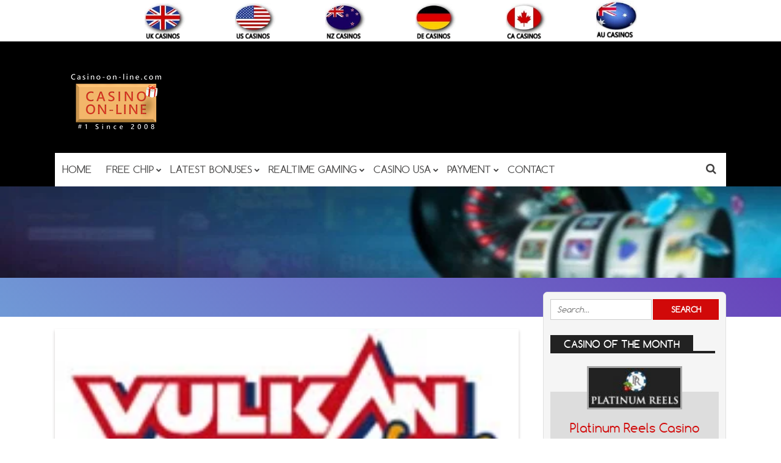

--- FILE ---
content_type: text/html; charset=UTF-8
request_url: https://www.casino-on-line.com/casinotags/netent-online-casino/page/3/
body_size: 27407
content:
<!DOCTYPE html>
<!--[if IE 7]>
<html class="ie ie7" lang="en-US">
<![endif]-->
<!--[if IE 8]>
<html class="ie ie8" lang="en-US">
<![endif]-->
<!--[if !(IE 7) | !(IE 8)  ]><!-->
<html lang="en-US">
<!--<![endif]-->
<head><meta charset="UTF-8"><script>if(navigator.userAgent.match(/MSIE|Internet Explorer/i)||navigator.userAgent.match(/Trident\/7\..*?rv:11/i)){var href=document.location.href;if(!href.match(/[?&]nowprocket/)){if(href.indexOf("?")==-1){if(href.indexOf("#")==-1){document.location.href=href+"?nowprocket=1"}else{document.location.href=href.replace("#","?nowprocket=1#")}}else{if(href.indexOf("#")==-1){document.location.href=href+"&nowprocket=1"}else{document.location.href=href.replace("#","&nowprocket=1#")}}}}</script><script>(()=>{class RocketLazyLoadScripts{constructor(){this.v="2.0.4",this.userEvents=["keydown","keyup","mousedown","mouseup","mousemove","mouseover","mouseout","touchmove","touchstart","touchend","touchcancel","wheel","click","dblclick","input"],this.attributeEvents=["onblur","onclick","oncontextmenu","ondblclick","onfocus","onmousedown","onmouseenter","onmouseleave","onmousemove","onmouseout","onmouseover","onmouseup","onmousewheel","onscroll","onsubmit"]}async t(){this.i(),this.o(),/iP(ad|hone)/.test(navigator.userAgent)&&this.h(),this.u(),this.l(this),this.m(),this.k(this),this.p(this),this._(),await Promise.all([this.R(),this.L()]),this.lastBreath=Date.now(),this.S(this),this.P(),this.D(),this.O(),this.M(),await this.C(this.delayedScripts.normal),await this.C(this.delayedScripts.defer),await this.C(this.delayedScripts.async),await this.T(),await this.F(),await this.j(),await this.A(),window.dispatchEvent(new Event("rocket-allScriptsLoaded")),this.everythingLoaded=!0,this.lastTouchEnd&&await new Promise(t=>setTimeout(t,500-Date.now()+this.lastTouchEnd)),this.I(),this.H(),this.U(),this.W()}i(){this.CSPIssue=sessionStorage.getItem("rocketCSPIssue"),document.addEventListener("securitypolicyviolation",t=>{this.CSPIssue||"script-src-elem"!==t.violatedDirective||"data"!==t.blockedURI||(this.CSPIssue=!0,sessionStorage.setItem("rocketCSPIssue",!0))},{isRocket:!0})}o(){window.addEventListener("pageshow",t=>{this.persisted=t.persisted,this.realWindowLoadedFired=!0},{isRocket:!0}),window.addEventListener("pagehide",()=>{this.onFirstUserAction=null},{isRocket:!0})}h(){let t;function e(e){t=e}window.addEventListener("touchstart",e,{isRocket:!0}),window.addEventListener("touchend",function i(o){o.changedTouches[0]&&t.changedTouches[0]&&Math.abs(o.changedTouches[0].pageX-t.changedTouches[0].pageX)<10&&Math.abs(o.changedTouches[0].pageY-t.changedTouches[0].pageY)<10&&o.timeStamp-t.timeStamp<200&&(window.removeEventListener("touchstart",e,{isRocket:!0}),window.removeEventListener("touchend",i,{isRocket:!0}),"INPUT"===o.target.tagName&&"text"===o.target.type||(o.target.dispatchEvent(new TouchEvent("touchend",{target:o.target,bubbles:!0})),o.target.dispatchEvent(new MouseEvent("mouseover",{target:o.target,bubbles:!0})),o.target.dispatchEvent(new PointerEvent("click",{target:o.target,bubbles:!0,cancelable:!0,detail:1,clientX:o.changedTouches[0].clientX,clientY:o.changedTouches[0].clientY})),event.preventDefault()))},{isRocket:!0})}q(t){this.userActionTriggered||("mousemove"!==t.type||this.firstMousemoveIgnored?"keyup"===t.type||"mouseover"===t.type||"mouseout"===t.type||(this.userActionTriggered=!0,this.onFirstUserAction&&this.onFirstUserAction()):this.firstMousemoveIgnored=!0),"click"===t.type&&t.preventDefault(),t.stopPropagation(),t.stopImmediatePropagation(),"touchstart"===this.lastEvent&&"touchend"===t.type&&(this.lastTouchEnd=Date.now()),"click"===t.type&&(this.lastTouchEnd=0),this.lastEvent=t.type,t.composedPath&&t.composedPath()[0].getRootNode()instanceof ShadowRoot&&(t.rocketTarget=t.composedPath()[0]),this.savedUserEvents.push(t)}u(){this.savedUserEvents=[],this.userEventHandler=this.q.bind(this),this.userEvents.forEach(t=>window.addEventListener(t,this.userEventHandler,{passive:!1,isRocket:!0})),document.addEventListener("visibilitychange",this.userEventHandler,{isRocket:!0})}U(){this.userEvents.forEach(t=>window.removeEventListener(t,this.userEventHandler,{passive:!1,isRocket:!0})),document.removeEventListener("visibilitychange",this.userEventHandler,{isRocket:!0}),this.savedUserEvents.forEach(t=>{(t.rocketTarget||t.target).dispatchEvent(new window[t.constructor.name](t.type,t))})}m(){const t="return false",e=Array.from(this.attributeEvents,t=>"data-rocket-"+t),i="["+this.attributeEvents.join("],[")+"]",o="[data-rocket-"+this.attributeEvents.join("],[data-rocket-")+"]",s=(e,i,o)=>{o&&o!==t&&(e.setAttribute("data-rocket-"+i,o),e["rocket"+i]=new Function("event",o),e.setAttribute(i,t))};new MutationObserver(t=>{for(const n of t)"attributes"===n.type&&(n.attributeName.startsWith("data-rocket-")||this.everythingLoaded?n.attributeName.startsWith("data-rocket-")&&this.everythingLoaded&&this.N(n.target,n.attributeName.substring(12)):s(n.target,n.attributeName,n.target.getAttribute(n.attributeName))),"childList"===n.type&&n.addedNodes.forEach(t=>{if(t.nodeType===Node.ELEMENT_NODE)if(this.everythingLoaded)for(const i of[t,...t.querySelectorAll(o)])for(const t of i.getAttributeNames())e.includes(t)&&this.N(i,t.substring(12));else for(const e of[t,...t.querySelectorAll(i)])for(const t of e.getAttributeNames())this.attributeEvents.includes(t)&&s(e,t,e.getAttribute(t))})}).observe(document,{subtree:!0,childList:!0,attributeFilter:[...this.attributeEvents,...e]})}I(){this.attributeEvents.forEach(t=>{document.querySelectorAll("[data-rocket-"+t+"]").forEach(e=>{this.N(e,t)})})}N(t,e){const i=t.getAttribute("data-rocket-"+e);i&&(t.setAttribute(e,i),t.removeAttribute("data-rocket-"+e))}k(t){Object.defineProperty(HTMLElement.prototype,"onclick",{get(){return this.rocketonclick||null},set(e){this.rocketonclick=e,this.setAttribute(t.everythingLoaded?"onclick":"data-rocket-onclick","this.rocketonclick(event)")}})}S(t){function e(e,i){let o=e[i];e[i]=null,Object.defineProperty(e,i,{get:()=>o,set(s){t.everythingLoaded?o=s:e["rocket"+i]=o=s}})}e(document,"onreadystatechange"),e(window,"onload"),e(window,"onpageshow");try{Object.defineProperty(document,"readyState",{get:()=>t.rocketReadyState,set(e){t.rocketReadyState=e},configurable:!0}),document.readyState="loading"}catch(t){console.log("WPRocket DJE readyState conflict, bypassing")}}l(t){this.originalAddEventListener=EventTarget.prototype.addEventListener,this.originalRemoveEventListener=EventTarget.prototype.removeEventListener,this.savedEventListeners=[],EventTarget.prototype.addEventListener=function(e,i,o){o&&o.isRocket||!t.B(e,this)&&!t.userEvents.includes(e)||t.B(e,this)&&!t.userActionTriggered||e.startsWith("rocket-")||t.everythingLoaded?t.originalAddEventListener.call(this,e,i,o):(t.savedEventListeners.push({target:this,remove:!1,type:e,func:i,options:o}),"mouseenter"!==e&&"mouseleave"!==e||t.originalAddEventListener.call(this,e,t.savedUserEvents.push,o))},EventTarget.prototype.removeEventListener=function(e,i,o){o&&o.isRocket||!t.B(e,this)&&!t.userEvents.includes(e)||t.B(e,this)&&!t.userActionTriggered||e.startsWith("rocket-")||t.everythingLoaded?t.originalRemoveEventListener.call(this,e,i,o):t.savedEventListeners.push({target:this,remove:!0,type:e,func:i,options:o})}}J(t,e){this.savedEventListeners=this.savedEventListeners.filter(i=>{let o=i.type,s=i.target||window;return e!==o||t!==s||(this.B(o,s)&&(i.type="rocket-"+o),this.$(i),!1)})}H(){EventTarget.prototype.addEventListener=this.originalAddEventListener,EventTarget.prototype.removeEventListener=this.originalRemoveEventListener,this.savedEventListeners.forEach(t=>this.$(t))}$(t){t.remove?this.originalRemoveEventListener.call(t.target,t.type,t.func,t.options):this.originalAddEventListener.call(t.target,t.type,t.func,t.options)}p(t){let e;function i(e){return t.everythingLoaded?e:e.split(" ").map(t=>"load"===t||t.startsWith("load.")?"rocket-jquery-load":t).join(" ")}function o(o){function s(e){const s=o.fn[e];o.fn[e]=o.fn.init.prototype[e]=function(){return this[0]===window&&t.userActionTriggered&&("string"==typeof arguments[0]||arguments[0]instanceof String?arguments[0]=i(arguments[0]):"object"==typeof arguments[0]&&Object.keys(arguments[0]).forEach(t=>{const e=arguments[0][t];delete arguments[0][t],arguments[0][i(t)]=e})),s.apply(this,arguments),this}}if(o&&o.fn&&!t.allJQueries.includes(o)){const e={DOMContentLoaded:[],"rocket-DOMContentLoaded":[]};for(const t in e)document.addEventListener(t,()=>{e[t].forEach(t=>t())},{isRocket:!0});o.fn.ready=o.fn.init.prototype.ready=function(i){function s(){parseInt(o.fn.jquery)>2?setTimeout(()=>i.bind(document)(o)):i.bind(document)(o)}return"function"==typeof i&&(t.realDomReadyFired?!t.userActionTriggered||t.fauxDomReadyFired?s():e["rocket-DOMContentLoaded"].push(s):e.DOMContentLoaded.push(s)),o([])},s("on"),s("one"),s("off"),t.allJQueries.push(o)}e=o}t.allJQueries=[],o(window.jQuery),Object.defineProperty(window,"jQuery",{get:()=>e,set(t){o(t)}})}P(){const t=new Map;document.write=document.writeln=function(e){const i=document.currentScript,o=document.createRange(),s=i.parentElement;let n=t.get(i);void 0===n&&(n=i.nextSibling,t.set(i,n));const c=document.createDocumentFragment();o.setStart(c,0),c.appendChild(o.createContextualFragment(e)),s.insertBefore(c,n)}}async R(){return new Promise(t=>{this.userActionTriggered?t():this.onFirstUserAction=t})}async L(){return new Promise(t=>{document.addEventListener("DOMContentLoaded",()=>{this.realDomReadyFired=!0,t()},{isRocket:!0})})}async j(){return this.realWindowLoadedFired?Promise.resolve():new Promise(t=>{window.addEventListener("load",t,{isRocket:!0})})}M(){this.pendingScripts=[];this.scriptsMutationObserver=new MutationObserver(t=>{for(const e of t)e.addedNodes.forEach(t=>{"SCRIPT"!==t.tagName||t.noModule||t.isWPRocket||this.pendingScripts.push({script:t,promise:new Promise(e=>{const i=()=>{const i=this.pendingScripts.findIndex(e=>e.script===t);i>=0&&this.pendingScripts.splice(i,1),e()};t.addEventListener("load",i,{isRocket:!0}),t.addEventListener("error",i,{isRocket:!0}),setTimeout(i,1e3)})})})}),this.scriptsMutationObserver.observe(document,{childList:!0,subtree:!0})}async F(){await this.X(),this.pendingScripts.length?(await this.pendingScripts[0].promise,await this.F()):this.scriptsMutationObserver.disconnect()}D(){this.delayedScripts={normal:[],async:[],defer:[]},document.querySelectorAll("script[type$=rocketlazyloadscript]").forEach(t=>{t.hasAttribute("data-rocket-src")?t.hasAttribute("async")&&!1!==t.async?this.delayedScripts.async.push(t):t.hasAttribute("defer")&&!1!==t.defer||"module"===t.getAttribute("data-rocket-type")?this.delayedScripts.defer.push(t):this.delayedScripts.normal.push(t):this.delayedScripts.normal.push(t)})}async _(){await this.L();let t=[];document.querySelectorAll("script[type$=rocketlazyloadscript][data-rocket-src]").forEach(e=>{let i=e.getAttribute("data-rocket-src");if(i&&!i.startsWith("data:")){i.startsWith("//")&&(i=location.protocol+i);try{const o=new URL(i).origin;o!==location.origin&&t.push({src:o,crossOrigin:e.crossOrigin||"module"===e.getAttribute("data-rocket-type")})}catch(t){}}}),t=[...new Map(t.map(t=>[JSON.stringify(t),t])).values()],this.Y(t,"preconnect")}async G(t){if(await this.K(),!0!==t.noModule||!("noModule"in HTMLScriptElement.prototype))return new Promise(e=>{let i;function o(){(i||t).setAttribute("data-rocket-status","executed"),e()}try{if(navigator.userAgent.includes("Firefox/")||""===navigator.vendor||this.CSPIssue)i=document.createElement("script"),[...t.attributes].forEach(t=>{let e=t.nodeName;"type"!==e&&("data-rocket-type"===e&&(e="type"),"data-rocket-src"===e&&(e="src"),i.setAttribute(e,t.nodeValue))}),t.text&&(i.text=t.text),t.nonce&&(i.nonce=t.nonce),i.hasAttribute("src")?(i.addEventListener("load",o,{isRocket:!0}),i.addEventListener("error",()=>{i.setAttribute("data-rocket-status","failed-network"),e()},{isRocket:!0}),setTimeout(()=>{i.isConnected||e()},1)):(i.text=t.text,o()),i.isWPRocket=!0,t.parentNode.replaceChild(i,t);else{const i=t.getAttribute("data-rocket-type"),s=t.getAttribute("data-rocket-src");i?(t.type=i,t.removeAttribute("data-rocket-type")):t.removeAttribute("type"),t.addEventListener("load",o,{isRocket:!0}),t.addEventListener("error",i=>{this.CSPIssue&&i.target.src.startsWith("data:")?(console.log("WPRocket: CSP fallback activated"),t.removeAttribute("src"),this.G(t).then(e)):(t.setAttribute("data-rocket-status","failed-network"),e())},{isRocket:!0}),s?(t.fetchPriority="high",t.removeAttribute("data-rocket-src"),t.src=s):t.src="data:text/javascript;base64,"+window.btoa(unescape(encodeURIComponent(t.text)))}}catch(i){t.setAttribute("data-rocket-status","failed-transform"),e()}});t.setAttribute("data-rocket-status","skipped")}async C(t){const e=t.shift();return e?(e.isConnected&&await this.G(e),this.C(t)):Promise.resolve()}O(){this.Y([...this.delayedScripts.normal,...this.delayedScripts.defer,...this.delayedScripts.async],"preload")}Y(t,e){this.trash=this.trash||[];let i=!0;var o=document.createDocumentFragment();t.forEach(t=>{const s=t.getAttribute&&t.getAttribute("data-rocket-src")||t.src;if(s&&!s.startsWith("data:")){const n=document.createElement("link");n.href=s,n.rel=e,"preconnect"!==e&&(n.as="script",n.fetchPriority=i?"high":"low"),t.getAttribute&&"module"===t.getAttribute("data-rocket-type")&&(n.crossOrigin=!0),t.crossOrigin&&(n.crossOrigin=t.crossOrigin),t.integrity&&(n.integrity=t.integrity),t.nonce&&(n.nonce=t.nonce),o.appendChild(n),this.trash.push(n),i=!1}}),document.head.appendChild(o)}W(){this.trash.forEach(t=>t.remove())}async T(){try{document.readyState="interactive"}catch(t){}this.fauxDomReadyFired=!0;try{await this.K(),this.J(document,"readystatechange"),document.dispatchEvent(new Event("rocket-readystatechange")),await this.K(),document.rocketonreadystatechange&&document.rocketonreadystatechange(),await this.K(),this.J(document,"DOMContentLoaded"),document.dispatchEvent(new Event("rocket-DOMContentLoaded")),await this.K(),this.J(window,"DOMContentLoaded"),window.dispatchEvent(new Event("rocket-DOMContentLoaded"))}catch(t){console.error(t)}}async A(){try{document.readyState="complete"}catch(t){}try{await this.K(),this.J(document,"readystatechange"),document.dispatchEvent(new Event("rocket-readystatechange")),await this.K(),document.rocketonreadystatechange&&document.rocketonreadystatechange(),await this.K(),this.J(window,"load"),window.dispatchEvent(new Event("rocket-load")),await this.K(),window.rocketonload&&window.rocketonload(),await this.K(),this.allJQueries.forEach(t=>t(window).trigger("rocket-jquery-load")),await this.K(),this.J(window,"pageshow");const t=new Event("rocket-pageshow");t.persisted=this.persisted,window.dispatchEvent(t),await this.K(),window.rocketonpageshow&&window.rocketonpageshow({persisted:this.persisted})}catch(t){console.error(t)}}async K(){Date.now()-this.lastBreath>45&&(await this.X(),this.lastBreath=Date.now())}async X(){return document.hidden?new Promise(t=>setTimeout(t)):new Promise(t=>requestAnimationFrame(t))}B(t,e){return e===document&&"readystatechange"===t||(e===document&&"DOMContentLoaded"===t||(e===window&&"DOMContentLoaded"===t||(e===window&&"load"===t||e===window&&"pageshow"===t)))}static run(){(new RocketLazyLoadScripts).t()}}RocketLazyLoadScripts.run()})();</script>

	<meta name="viewport" content="width=device-width">
	
	<link rel="profile" href="https://gmpg.org/xfn/11">
	<link rel="pingback" href="https://www.casino-on-line.com/xmlrpc.php">
		<link rel="Shortcut Icon" href="https://www.casino-on-line.com/wp-content/uploads/2019/09/favicon-c2.png" type="image/x-icon" />
		<link rel="alternate" type="application/rss+xml" title="Casino-on-line.com RSS Feed" href="https://www.casino-on-line.com/feed/"> 
	<!--[if lt IE 9]>
	<script src="https://www.casino-on-line.com/wp-content/themes/doubledown/includes/js/html5.js"></script>
	<![endif]-->
	<style></style>	<meta name='robots' content='index, follow, max-image-preview:large, max-snippet:-1, max-video-preview:-1' />

	<!-- This site is optimized with the Yoast SEO Premium plugin v26.8 (Yoast SEO v26.8) - https://yoast.com/product/yoast-seo-premium-wordpress/ -->
	<title>Best Netent Online Casino List</title>
<style id="wpr-usedcss">.sc_fs_card__animate{padding:0}.sc_fs_card__animate .sc_fs_faq__content{padding:0 1em 1em}.sc_fs_card__animate .sc_fs_faq__content>:first-child{margin-top:0}.sc_fs_card__animate summary{display:block;cursor:pointer;position:relative;padding:1em 1em 1em 2em}.sc_fs_card__animate summary:before{content:"";position:absolute;top:1.5em;left:1em;transform:rotate(0);transform-origin:0.2rem 50%;transition:.25s transform ease;border:.4rem solid transparent;border-left-color:inherit}.sc_fs_card__animate[open]>summary:before{transform:rotate(90deg)}body.hidden-scroll{overflow:hidden}.sl-overlay{position:fixed;left:0;right:0;top:0;bottom:0;background:#fff;display:none;z-index:1035}.sl-wrapper{z-index:1040;width:100%;height:100%;left:0;top:0;position:fixed}.sl-wrapper *{box-sizing:border-box}.sl-wrapper button{border:0;background:0 0;font-size:28px;padding:0;cursor:pointer}.sl-wrapper button:hover{opacity:.7}.sl-wrapper .sl-close{display:none;position:fixed;right:30px;top:30px;z-index:10060;margin-top:-14px;margin-right:-14px;height:44px;width:44px;line-height:44px;font-family:Arial,Baskerville,monospace;color:#000;font-size:3rem}.sl-wrapper .sl-counter{display:none;position:fixed;top:30px;left:30px;z-index:10060;color:#000;font-size:1rem}.sl-wrapper .sl-download{display:none;position:fixed;bottom:5px;width:100%;text-align:center;z-index:10060;color:#fff;font-size:1rem}.sl-wrapper .sl-download a{color:#fff}.sl-wrapper .sl-navigation{width:100%;display:none}.sl-wrapper .sl-navigation button{position:fixed;top:50%;margin-top:-22px;height:44px;width:22px;line-height:44px;text-align:center;display:block;z-index:10060;font-family:Arial,Baskerville,monospace;color:#000}.sl-wrapper .sl-navigation button.sl-next{right:5px;font-size:2rem}.sl-wrapper .sl-navigation button.sl-prev{left:5px;font-size:2rem}@media (min-width:35.5em){.sl-wrapper .sl-navigation button{width:44px}.sl-wrapper .sl-navigation button.sl-next{right:10px;font-size:3rem}.sl-wrapper .sl-navigation button.sl-prev{left:10px;font-size:3rem}.sl-wrapper .sl-image img{border:0}}@media (min-width:50em){.sl-wrapper .sl-navigation button{width:44px}.sl-wrapper .sl-navigation button.sl-next{right:20px;font-size:3rem}.sl-wrapper .sl-navigation button.sl-prev{left:20px;font-size:3rem}.sl-wrapper .sl-image img{border:0}}.sl-wrapper.sl-dir-rtl .sl-navigation{direction:ltr}.sl-wrapper .sl-image{position:fixed;-ms-touch-action:none;touch-action:none;z-index:10000}.sl-wrapper .sl-image img{margin:0;padding:0;display:block;border:0;width:100%;height:auto}.sl-wrapper .sl-image iframe{background:#000;border:0}@media (min-width:35.5em){.sl-wrapper .sl-image iframe{border:0}}@media (min-width:50em){.sl-wrapper .sl-image iframe{border:0}}.sl-wrapper .sl-image .sl-caption{display:none;padding:10px;color:#fff;background:rgba(0,0,0,.8);font-size:1rem;position:absolute;bottom:0;left:0;right:0}.sl-spinner{display:none;border:5px solid #333;border-radius:40px;height:40px;left:50%;margin:-20px 0 0 -20px;opacity:0;position:fixed;top:50%;width:40px;z-index:1007;-webkit-animation:1s ease-out infinite pulsate;-moz-animation:1s ease-out infinite pulsate;-ms-animation:pulsate 1s ease-out infinite;-o-animation:1s ease-out infinite pulsate;animation:1s ease-out infinite pulsate}.sl-scrollbar-measure{position:absolute;top:-9999px;width:50px;height:50px;overflow:scroll}.sl-transition{transition:-moz-transform ease .2s;transition:-ms-transform ease .2s;transition:-o-transform ease .2s;transition:-webkit-transform ease .2s;transition:transform ease .2s}@-webkit-keyframes pulsate{0%{transform:scale(.1);opacity:0}50%{opacity:1}100%{transform:scale(1.2);opacity:0}}@keyframes pulsate{0%{transform:scale(.1);opacity:0}50%{opacity:1}100%{transform:scale(1.2);opacity:0}}@-moz-keyframes pulsate{0%{transform:scale(.1);opacity:0}50%{opacity:1}100%{transform:scale(1.2);opacity:0}}@-o-keyframes pulsate{0%{transform:scale(.1);opacity:0}50%{opacity:1}100%{transform:scale(1.2);opacity:0}}@-ms-keyframes pulsate{0%{transform:scale(.1);opacity:0}50%{opacity:1}100%{transform:scale(1.2);opacity:0}}img.emoji{display:inline!important;border:none!important;box-shadow:none!important;height:1em!important;width:1em!important;margin:0 .07em!important;vertical-align:-.1em!important;background:0 0!important;padding:0!important}:where(.wp-block-button__link){border-radius:9999px;box-shadow:none;padding:calc(.667em + 2px) calc(1.333em + 2px);text-decoration:none}:root :where(.wp-block-button .wp-block-button__link.is-style-outline),:root :where(.wp-block-button.is-style-outline>.wp-block-button__link){border:2px solid;padding:.667em 1.333em}:root :where(.wp-block-button .wp-block-button__link.is-style-outline:not(.has-text-color)),:root :where(.wp-block-button.is-style-outline>.wp-block-button__link:not(.has-text-color)){color:currentColor}:root :where(.wp-block-button .wp-block-button__link.is-style-outline:not(.has-background)),:root :where(.wp-block-button.is-style-outline>.wp-block-button__link:not(.has-background)){background-color:initial;background-image:none}:where(.wp-block-calendar table:not(.has-background) th){background:#ddd}:where(.wp-block-columns){margin-bottom:1.75em}:where(.wp-block-columns.has-background){padding:1.25em 2.375em}:where(.wp-block-post-comments input[type=submit]){border:none}:where(.wp-block-cover-image:not(.has-text-color)),:where(.wp-block-cover:not(.has-text-color)){color:#fff}:where(.wp-block-cover-image.is-light:not(.has-text-color)),:where(.wp-block-cover.is-light:not(.has-text-color)){color:#000}:root :where(.wp-block-cover h1:not(.has-text-color)),:root :where(.wp-block-cover h2:not(.has-text-color)),:root :where(.wp-block-cover h3:not(.has-text-color)),:root :where(.wp-block-cover h4:not(.has-text-color)),:root :where(.wp-block-cover h5:not(.has-text-color)),:root :where(.wp-block-cover h6:not(.has-text-color)),:root :where(.wp-block-cover p:not(.has-text-color)){color:inherit}:where(.wp-block-file){margin-bottom:1.5em}:where(.wp-block-file__button){border-radius:2em;display:inline-block;padding:.5em 1em}:where(.wp-block-file__button):is(a):active,:where(.wp-block-file__button):is(a):focus,:where(.wp-block-file__button):is(a):hover,:where(.wp-block-file__button):is(a):visited{box-shadow:none;color:#fff;opacity:.85;text-decoration:none}:where(.wp-block-group.wp-block-group-is-layout-constrained){position:relative}:root :where(.wp-block-image.is-style-rounded img,.wp-block-image .is-style-rounded img){border-radius:9999px}:where(.wp-block-latest-comments:not([style*=line-height] .wp-block-latest-comments__comment)){line-height:1.1}:where(.wp-block-latest-comments:not([style*=line-height] .wp-block-latest-comments__comment-excerpt p)){line-height:1.8}:root :where(.wp-block-latest-posts.is-grid){padding:0}:root :where(.wp-block-latest-posts.wp-block-latest-posts__list){padding-left:0}ul{box-sizing:border-box}:root :where(.wp-block-list.has-background){padding:1.25em 2.375em}:where(.wp-block-navigation.has-background .wp-block-navigation-item a:not(.wp-element-button)),:where(.wp-block-navigation.has-background .wp-block-navigation-submenu a:not(.wp-element-button)){padding:.5em 1em}:where(.wp-block-navigation .wp-block-navigation__submenu-container .wp-block-navigation-item a:not(.wp-element-button)),:where(.wp-block-navigation .wp-block-navigation__submenu-container .wp-block-navigation-submenu a:not(.wp-element-button)),:where(.wp-block-navigation .wp-block-navigation__submenu-container .wp-block-navigation-submenu button.wp-block-navigation-item__content),:where(.wp-block-navigation .wp-block-navigation__submenu-container .wp-block-pages-list__item button.wp-block-navigation-item__content){padding:.5em 1em}:root :where(p.has-background){padding:1.25em 2.375em}:where(p.has-text-color:not(.has-link-color)) a{color:inherit}:where(.wp-block-post-comments-form) input:not([type=submit]),:where(.wp-block-post-comments-form) textarea{border:1px solid #949494;font-family:inherit;font-size:1em}:where(.wp-block-post-comments-form) input:where(:not([type=submit]):not([type=checkbox])),:where(.wp-block-post-comments-form) textarea{padding:calc(.667em + 2px)}:where(.wp-block-post-excerpt){box-sizing:border-box;margin-bottom:var(--wp--style--block-gap);margin-top:var(--wp--style--block-gap)}:where(.wp-block-preformatted.has-background){padding:1.25em 2.375em}:where(.wp-block-search__button){border:1px solid #ccc;padding:6px 10px}:where(.wp-block-search__input){font-family:inherit;font-size:inherit;font-style:inherit;font-weight:inherit;letter-spacing:inherit;line-height:inherit;text-transform:inherit}:where(.wp-block-search__button-inside .wp-block-search__inside-wrapper){border:1px solid #949494;box-sizing:border-box;padding:4px}:where(.wp-block-search__button-inside .wp-block-search__inside-wrapper) .wp-block-search__input{border:none;border-radius:0;padding:0 4px}:where(.wp-block-search__button-inside .wp-block-search__inside-wrapper) .wp-block-search__input:focus{outline:0}:where(.wp-block-search__button-inside .wp-block-search__inside-wrapper) :where(.wp-block-search__button){padding:4px 8px}:root :where(.wp-block-separator.is-style-dots){height:auto;line-height:1;text-align:center}:root :where(.wp-block-separator.is-style-dots):before{color:currentColor;content:"···";font-family:serif;font-size:1.5em;letter-spacing:2em;padding-left:2em}:root :where(.wp-block-site-logo.is-style-rounded){border-radius:9999px}:where(.wp-block-social-links:not(.is-style-logos-only)) .wp-social-link{background-color:#f0f0f0;color:#444}:where(.wp-block-social-links:not(.is-style-logos-only)) .wp-social-link-amazon{background-color:#f90;color:#fff}:where(.wp-block-social-links:not(.is-style-logos-only)) .wp-social-link-bandcamp{background-color:#1ea0c3;color:#fff}:where(.wp-block-social-links:not(.is-style-logos-only)) .wp-social-link-behance{background-color:#0757fe;color:#fff}:where(.wp-block-social-links:not(.is-style-logos-only)) .wp-social-link-bluesky{background-color:#0a7aff;color:#fff}:where(.wp-block-social-links:not(.is-style-logos-only)) .wp-social-link-codepen{background-color:#1e1f26;color:#fff}:where(.wp-block-social-links:not(.is-style-logos-only)) .wp-social-link-deviantart{background-color:#02e49b;color:#fff}:where(.wp-block-social-links:not(.is-style-logos-only)) .wp-social-link-discord{background-color:#5865f2;color:#fff}:where(.wp-block-social-links:not(.is-style-logos-only)) .wp-social-link-dribbble{background-color:#e94c89;color:#fff}:where(.wp-block-social-links:not(.is-style-logos-only)) .wp-social-link-dropbox{background-color:#4280ff;color:#fff}:where(.wp-block-social-links:not(.is-style-logos-only)) .wp-social-link-etsy{background-color:#f45800;color:#fff}:where(.wp-block-social-links:not(.is-style-logos-only)) .wp-social-link-facebook{background-color:#0866ff;color:#fff}:where(.wp-block-social-links:not(.is-style-logos-only)) .wp-social-link-fivehundredpx{background-color:#000;color:#fff}:where(.wp-block-social-links:not(.is-style-logos-only)) .wp-social-link-flickr{background-color:#0461dd;color:#fff}:where(.wp-block-social-links:not(.is-style-logos-only)) .wp-social-link-foursquare{background-color:#e65678;color:#fff}:where(.wp-block-social-links:not(.is-style-logos-only)) .wp-social-link-github{background-color:#24292d;color:#fff}:where(.wp-block-social-links:not(.is-style-logos-only)) .wp-social-link-goodreads{background-color:#eceadd;color:#382110}:where(.wp-block-social-links:not(.is-style-logos-only)) .wp-social-link-google{background-color:#ea4434;color:#fff}:where(.wp-block-social-links:not(.is-style-logos-only)) .wp-social-link-gravatar{background-color:#1d4fc4;color:#fff}:where(.wp-block-social-links:not(.is-style-logos-only)) .wp-social-link-instagram{background-color:#f00075;color:#fff}:where(.wp-block-social-links:not(.is-style-logos-only)) .wp-social-link-lastfm{background-color:#e21b24;color:#fff}:where(.wp-block-social-links:not(.is-style-logos-only)) .wp-social-link-linkedin{background-color:#0d66c2;color:#fff}:where(.wp-block-social-links:not(.is-style-logos-only)) .wp-social-link-mastodon{background-color:#3288d4;color:#fff}:where(.wp-block-social-links:not(.is-style-logos-only)) .wp-social-link-medium{background-color:#000;color:#fff}:where(.wp-block-social-links:not(.is-style-logos-only)) .wp-social-link-meetup{background-color:#f6405f;color:#fff}:where(.wp-block-social-links:not(.is-style-logos-only)) .wp-social-link-patreon{background-color:#000;color:#fff}:where(.wp-block-social-links:not(.is-style-logos-only)) .wp-social-link-pinterest{background-color:#e60122;color:#fff}:where(.wp-block-social-links:not(.is-style-logos-only)) .wp-social-link-pocket{background-color:#ef4155;color:#fff}:where(.wp-block-social-links:not(.is-style-logos-only)) .wp-social-link-reddit{background-color:#ff4500;color:#fff}:where(.wp-block-social-links:not(.is-style-logos-only)) .wp-social-link-skype{background-color:#0478d7;color:#fff}:where(.wp-block-social-links:not(.is-style-logos-only)) .wp-social-link-snapchat{background-color:#fefc00;color:#fff;stroke:#000}:where(.wp-block-social-links:not(.is-style-logos-only)) .wp-social-link-soundcloud{background-color:#ff5600;color:#fff}:where(.wp-block-social-links:not(.is-style-logos-only)) .wp-social-link-spotify{background-color:#1bd760;color:#fff}:where(.wp-block-social-links:not(.is-style-logos-only)) .wp-social-link-telegram{background-color:#2aabee;color:#fff}:where(.wp-block-social-links:not(.is-style-logos-only)) .wp-social-link-threads{background-color:#000;color:#fff}:where(.wp-block-social-links:not(.is-style-logos-only)) .wp-social-link-tiktok{background-color:#000;color:#fff}:where(.wp-block-social-links:not(.is-style-logos-only)) .wp-social-link-tumblr{background-color:#011835;color:#fff}:where(.wp-block-social-links:not(.is-style-logos-only)) .wp-social-link-twitch{background-color:#6440a4;color:#fff}:where(.wp-block-social-links:not(.is-style-logos-only)) .wp-social-link-twitter{background-color:#1da1f2;color:#fff}:where(.wp-block-social-links:not(.is-style-logos-only)) .wp-social-link-vimeo{background-color:#1eb7ea;color:#fff}:where(.wp-block-social-links:not(.is-style-logos-only)) .wp-social-link-vk{background-color:#4680c2;color:#fff}:where(.wp-block-social-links:not(.is-style-logos-only)) .wp-social-link-wordpress{background-color:#3499cd;color:#fff}:where(.wp-block-social-links:not(.is-style-logos-only)) .wp-social-link-whatsapp{background-color:#25d366;color:#fff}:where(.wp-block-social-links:not(.is-style-logos-only)) .wp-social-link-x{background-color:#000;color:#fff}:where(.wp-block-social-links:not(.is-style-logos-only)) .wp-social-link-yelp{background-color:#d32422;color:#fff}:where(.wp-block-social-links:not(.is-style-logos-only)) .wp-social-link-youtube{background-color:red;color:#fff}:where(.wp-block-social-links.is-style-logos-only) .wp-social-link{background:0 0}:where(.wp-block-social-links.is-style-logos-only) .wp-social-link svg{height:1.25em;width:1.25em}:where(.wp-block-social-links.is-style-logos-only) .wp-social-link-amazon{color:#f90}:where(.wp-block-social-links.is-style-logos-only) .wp-social-link-bandcamp{color:#1ea0c3}:where(.wp-block-social-links.is-style-logos-only) .wp-social-link-behance{color:#0757fe}:where(.wp-block-social-links.is-style-logos-only) .wp-social-link-bluesky{color:#0a7aff}:where(.wp-block-social-links.is-style-logos-only) .wp-social-link-codepen{color:#1e1f26}:where(.wp-block-social-links.is-style-logos-only) .wp-social-link-deviantart{color:#02e49b}:where(.wp-block-social-links.is-style-logos-only) .wp-social-link-discord{color:#5865f2}:where(.wp-block-social-links.is-style-logos-only) .wp-social-link-dribbble{color:#e94c89}:where(.wp-block-social-links.is-style-logos-only) .wp-social-link-dropbox{color:#4280ff}:where(.wp-block-social-links.is-style-logos-only) .wp-social-link-etsy{color:#f45800}:where(.wp-block-social-links.is-style-logos-only) .wp-social-link-facebook{color:#0866ff}:where(.wp-block-social-links.is-style-logos-only) .wp-social-link-fivehundredpx{color:#000}:where(.wp-block-social-links.is-style-logos-only) .wp-social-link-flickr{color:#0461dd}:where(.wp-block-social-links.is-style-logos-only) .wp-social-link-foursquare{color:#e65678}:where(.wp-block-social-links.is-style-logos-only) .wp-social-link-github{color:#24292d}:where(.wp-block-social-links.is-style-logos-only) .wp-social-link-goodreads{color:#382110}:where(.wp-block-social-links.is-style-logos-only) .wp-social-link-google{color:#ea4434}:where(.wp-block-social-links.is-style-logos-only) .wp-social-link-gravatar{color:#1d4fc4}:where(.wp-block-social-links.is-style-logos-only) .wp-social-link-instagram{color:#f00075}:where(.wp-block-social-links.is-style-logos-only) .wp-social-link-lastfm{color:#e21b24}:where(.wp-block-social-links.is-style-logos-only) .wp-social-link-linkedin{color:#0d66c2}:where(.wp-block-social-links.is-style-logos-only) .wp-social-link-mastodon{color:#3288d4}:where(.wp-block-social-links.is-style-logos-only) .wp-social-link-medium{color:#000}:where(.wp-block-social-links.is-style-logos-only) .wp-social-link-meetup{color:#f6405f}:where(.wp-block-social-links.is-style-logos-only) .wp-social-link-patreon{color:#000}:where(.wp-block-social-links.is-style-logos-only) .wp-social-link-pinterest{color:#e60122}:where(.wp-block-social-links.is-style-logos-only) .wp-social-link-pocket{color:#ef4155}:where(.wp-block-social-links.is-style-logos-only) .wp-social-link-reddit{color:#ff4500}:where(.wp-block-social-links.is-style-logos-only) .wp-social-link-skype{color:#0478d7}:where(.wp-block-social-links.is-style-logos-only) .wp-social-link-snapchat{color:#fff;stroke:#000}:where(.wp-block-social-links.is-style-logos-only) .wp-social-link-soundcloud{color:#ff5600}:where(.wp-block-social-links.is-style-logos-only) .wp-social-link-spotify{color:#1bd760}:where(.wp-block-social-links.is-style-logos-only) .wp-social-link-telegram{color:#2aabee}:where(.wp-block-social-links.is-style-logos-only) .wp-social-link-threads{color:#000}:where(.wp-block-social-links.is-style-logos-only) .wp-social-link-tiktok{color:#000}:where(.wp-block-social-links.is-style-logos-only) .wp-social-link-tumblr{color:#011835}:where(.wp-block-social-links.is-style-logos-only) .wp-social-link-twitch{color:#6440a4}:where(.wp-block-social-links.is-style-logos-only) .wp-social-link-twitter{color:#1da1f2}:where(.wp-block-social-links.is-style-logos-only) .wp-social-link-vimeo{color:#1eb7ea}:where(.wp-block-social-links.is-style-logos-only) .wp-social-link-vk{color:#4680c2}:where(.wp-block-social-links.is-style-logos-only) .wp-social-link-whatsapp{color:#25d366}:where(.wp-block-social-links.is-style-logos-only) .wp-social-link-wordpress{color:#3499cd}:where(.wp-block-social-links.is-style-logos-only) .wp-social-link-x{color:#000}:where(.wp-block-social-links.is-style-logos-only) .wp-social-link-yelp{color:#d32422}:where(.wp-block-social-links.is-style-logos-only) .wp-social-link-youtube{color:red}:root :where(.wp-block-social-links .wp-social-link a){padding:.25em}:root :where(.wp-block-social-links.is-style-logos-only .wp-social-link a){padding:0}:root :where(.wp-block-social-links.is-style-pill-shape .wp-social-link a){padding-left:.6666666667em;padding-right:.6666666667em}:root :where(.wp-block-tag-cloud.is-style-outline){display:flex;flex-wrap:wrap;gap:1ch}:root :where(.wp-block-tag-cloud.is-style-outline a){border:1px solid;font-size:unset!important;margin-right:0;padding:1ch 2ch;text-decoration:none!important}:root :where(.wp-block-table-of-contents){box-sizing:border-box}:where(.wp-block-term-description){box-sizing:border-box;margin-bottom:var(--wp--style--block-gap);margin-top:var(--wp--style--block-gap)}:where(pre.wp-block-verse){font-family:inherit}:root{--wp--preset--font-size--normal:16px;--wp--preset--font-size--huge:42px}.aligncenter{clear:both}html :where(.has-border-color){border-style:solid}html :where([style*=border-top-color]){border-top-style:solid}html :where([style*=border-right-color]){border-right-style:solid}html :where([style*=border-bottom-color]){border-bottom-style:solid}html :where([style*=border-left-color]){border-left-style:solid}html :where([style*=border-width]){border-style:solid}html :where([style*=border-top-width]){border-top-style:solid}html :where([style*=border-right-width]){border-right-style:solid}html :where([style*=border-bottom-width]){border-bottom-style:solid}html :where([style*=border-left-width]){border-left-style:solid}html :where(img[class*=wp-image-]){height:auto;max-width:100%}:where(figure){margin:0 0 1em}html :where(.is-position-sticky){--wp-admin--admin-bar--position-offset:var(--wp-admin--admin-bar--height,0px)}@media screen and (max-width:600px){html :where(.is-position-sticky){--wp-admin--admin-bar--position-offset:0px}}:root{--wp--preset--aspect-ratio--square:1;--wp--preset--aspect-ratio--4-3:4/3;--wp--preset--aspect-ratio--3-4:3/4;--wp--preset--aspect-ratio--3-2:3/2;--wp--preset--aspect-ratio--2-3:2/3;--wp--preset--aspect-ratio--16-9:16/9;--wp--preset--aspect-ratio--9-16:9/16;--wp--preset--color--black:#000000;--wp--preset--color--cyan-bluish-gray:#abb8c3;--wp--preset--color--white:#ffffff;--wp--preset--color--pale-pink:#f78da7;--wp--preset--color--vivid-red:#cf2e2e;--wp--preset--color--luminous-vivid-orange:#ff6900;--wp--preset--color--luminous-vivid-amber:#fcb900;--wp--preset--color--light-green-cyan:#7bdcb5;--wp--preset--color--vivid-green-cyan:#00d084;--wp--preset--color--pale-cyan-blue:#8ed1fc;--wp--preset--color--vivid-cyan-blue:#0693e3;--wp--preset--color--vivid-purple:#9b51e0;--wp--preset--gradient--vivid-cyan-blue-to-vivid-purple:linear-gradient(135deg,rgba(6, 147, 227, 1) 0%,rgb(155, 81, 224) 100%);--wp--preset--gradient--light-green-cyan-to-vivid-green-cyan:linear-gradient(135deg,rgb(122, 220, 180) 0%,rgb(0, 208, 130) 100%);--wp--preset--gradient--luminous-vivid-amber-to-luminous-vivid-orange:linear-gradient(135deg,rgba(252, 185, 0, 1) 0%,rgba(255, 105, 0, 1) 100%);--wp--preset--gradient--luminous-vivid-orange-to-vivid-red:linear-gradient(135deg,rgba(255, 105, 0, 1) 0%,rgb(207, 46, 46) 100%);--wp--preset--gradient--very-light-gray-to-cyan-bluish-gray:linear-gradient(135deg,rgb(238, 238, 238) 0%,rgb(169, 184, 195) 100%);--wp--preset--gradient--cool-to-warm-spectrum:linear-gradient(135deg,rgb(74, 234, 220) 0%,rgb(151, 120, 209) 20%,rgb(207, 42, 186) 40%,rgb(238, 44, 130) 60%,rgb(251, 105, 98) 80%,rgb(254, 248, 76) 100%);--wp--preset--gradient--blush-light-purple:linear-gradient(135deg,rgb(255, 206, 236) 0%,rgb(152, 150, 240) 100%);--wp--preset--gradient--blush-bordeaux:linear-gradient(135deg,rgb(254, 205, 165) 0%,rgb(254, 45, 45) 50%,rgb(107, 0, 62) 100%);--wp--preset--gradient--luminous-dusk:linear-gradient(135deg,rgb(255, 203, 112) 0%,rgb(199, 81, 192) 50%,rgb(65, 88, 208) 100%);--wp--preset--gradient--pale-ocean:linear-gradient(135deg,rgb(255, 245, 203) 0%,rgb(182, 227, 212) 50%,rgb(51, 167, 181) 100%);--wp--preset--gradient--electric-grass:linear-gradient(135deg,rgb(202, 248, 128) 0%,rgb(113, 206, 126) 100%);--wp--preset--gradient--midnight:linear-gradient(135deg,rgb(2, 3, 129) 0%,rgb(40, 116, 252) 100%);--wp--preset--font-size--small:13px;--wp--preset--font-size--medium:20px;--wp--preset--font-size--large:36px;--wp--preset--font-size--x-large:42px;--wp--preset--spacing--20:0.44rem;--wp--preset--spacing--30:0.67rem;--wp--preset--spacing--40:1rem;--wp--preset--spacing--50:1.5rem;--wp--preset--spacing--60:2.25rem;--wp--preset--spacing--70:3.38rem;--wp--preset--spacing--80:5.06rem;--wp--preset--shadow--natural:6px 6px 9px rgba(0, 0, 0, .2);--wp--preset--shadow--deep:12px 12px 50px rgba(0, 0, 0, .4);--wp--preset--shadow--sharp:6px 6px 0px rgba(0, 0, 0, .2);--wp--preset--shadow--outlined:6px 6px 0px -3px rgba(255, 255, 255, 1),6px 6px rgba(0, 0, 0, 1);--wp--preset--shadow--crisp:6px 6px 0px rgba(0, 0, 0, 1)}:where(.is-layout-flex){gap:.5em}:where(.is-layout-grid){gap:.5em}:where(.wp-block-post-template.is-layout-flex){gap:1.25em}:where(.wp-block-post-template.is-layout-grid){gap:1.25em}:where(.wp-block-columns.is-layout-flex){gap:2em}:where(.wp-block-columns.is-layout-grid){gap:2em}:root :where(.wp-block-pullquote){font-size:1.5em;line-height:1.6}article,aside,figure,footer,header,nav,section,summary{display:block}canvas,video{display:inline-block}[hidden],template{display:none}html{font-family:sans-serif;-ms-text-size-adjust:100%;-webkit-text-size-adjust:100%}a{background:0 0}a:focus{outline:dotted thin}a:active,a:hover{outline:0}strong{font-weight:700}code{font-family:monospace,serif;font-size:1em}small{font-size:80%}img{border:0}svg:not(:root){overflow:hidden}fieldset{border:1px solid silver;margin:0 2px;padding:.35em .625em .75em}button,input,select,textarea{font-family:inherit;font-size:100%;margin:0}button,input{line-height:normal}button,select{text-transform:none}button,html input[type=button],input[type=submit]{-webkit-appearance:button;cursor:pointer}button[disabled],html input[disabled]{cursor:default}input[type=checkbox],input[type=radio]{box-sizing:border-box;padding:0}textarea{overflow:auto;vertical-align:top}table{border-collapse:collapse;border-spacing:0}body,figure{margin:0}button::-moz-focus-inner,input::-moz-focus-inner,legend{border:0;padding:0}*{box-sizing:border-box;-moz-box-sizing:border-box;-ms-box-sizing:border-box;-o-box-sizing:border-box}@font-face{font-display:swap;font-family:comfortaabold;src:url('https://www.casino-on-line.com/wp-content/themes/doubledown/fonts/comfortaa-bold-webfont.eot');src:url('https://www.casino-on-line.com/wp-content/themes/doubledown/fonts/comfortaa-bold-webfont.eot?#iefix') format('embedded-opentype'),url('https://www.casino-on-line.com/wp-content/themes/doubledown/fonts/comfortaa-bold-webfont.woff2') format('woff2'),url('https://www.casino-on-line.com/wp-content/themes/doubledown/fonts/comfortaa-bold-webfont.woff') format('woff'),url('https://www.casino-on-line.com/wp-content/themes/doubledown/fonts/comfortaa-bold-webfont.ttf') format('truetype'),url('https://www.casino-on-line.com/wp-content/themes/doubledown/fonts/comfortaa-bold-webfont.svg#comfortaabold') format('svg');font-weight:400;font-style:normal}@font-face{font-display:swap;font-family:comfortaaregular;src:url('https://www.casino-on-line.com/wp-content/themes/doubledown/fonts/comfortaa-regular-webfont.eot');src:url('https://www.casino-on-line.com/wp-content/themes/doubledown/fonts/comfortaa-regular-webfont.eot?#iefix') format('embedded-opentype'),url('https://www.casino-on-line.com/wp-content/themes/doubledown/fonts/comfortaa-regular-webfont.woff2') format('woff2'),url('https://www.casino-on-line.com/wp-content/themes/doubledown/fonts/comfortaa-regular-webfont.woff') format('woff'),url('https://www.casino-on-line.com/wp-content/themes/doubledown/fonts/comfortaa-regular-webfont.ttf') format('truetype'),url('https://www.casino-on-line.com/wp-content/themes/doubledown/fonts/comfortaa-regular-webfont.svg#comfortaaregular') format('svg');font-weight:400;font-style:normal}body{background:#fff;color:#111;font-family:comfortaaregular,sans-serif;background:#fff;font-size:12px}a{text-decoration:none;-webkit-transition:.2s ease-in-out;-moz-transition:.2s ease-in-out;-o-transition:.2s ease-in-out;transition:all .2s ease-in-out;color:#d10909}a:hover{text-decoration:none;color:#666}ul{margin:0;padding:0}p{margin:0 0 20px;padding:0}.clearboth{clear:both}h3,h4{color:#2c2c2c;font-weight:700;line-height:1.2;margin:0 0 18px}h3{font-size:1.5em}h4{font-size:1.2em}.outside{width:100%;margin:0 auto}.wrap{width:1100px;margin:0 auto}a.visbutton{background:#d10909;color:#fff!important;line-height:1em;border-radius:3px;-moz-border-radius:3px;padding:12px 14px;text-align:center;text-decoration:none!important;display:inline-block;margin:0 .3em;text-transform:uppercase;font-weight:400!important;font-size:16px!important}a.visbutton.lg{display:block;padding:12px 6px;font-size:18px!important;margin:0 auto;width:100%}a.visbutton:active,a.visbutton:hover,a.visbutton:visited{opacity:.85;box-shadow:none}.articleexcerpt{margin-bottom:30px;overflow:hidden;box-shadow:0 3px 5px #cecaca}.articleexcerpt .thumb{width:100%;margin:0 0 15px;position:relative;height:300px;overflow:hidden}.articleexcerpt .thumb img{width:100%;height:auto;min-height:300px}.articleexcerpt h3{margin:0 15px 4px;font-size:20px}.articleexcerpt h3 a{color:#000}.articleexcerpt h3 a:hover{color:#666}.articleexcerpt .bylines{margin:0 15px 10px;color:#8a8a8a;font-size:13px}.articleexcerpt p{font-size:14px;text-align:justify;padding:0 15px}.bylines a{color:#252525}.breadcrumb{font-size:11px;padding:8px 0;border-top:1px solid #eee;border-bottom:1px solid #eee;color:#666;font-weight:700;margin-bottom:15px}.aligncenter{display:block;margin-left:auto;margin-right:auto}img.aligncenter{margin:5px auto}img[class*=wp-image-]{height:auto}.pagination{clear:both;padding:30px 0;line-height:13px;margin:0 0 15px}.pagination a,.pagination span{display:block;float:left;margin:2px 7px 2px 0;padding:9px 12px;text-decoration:none;background:#ddd;width:auto;color:#444;text-decoration:none}.pagination a:hover{color:#fff;background:#d10909}.pagination .current{padding:9px 12px;background:#d10909;color:#fff}.pagination a.last{background:#ddd;color:#444}.pagination a.last:hover{background:#ddd;color:#444}header.main-header{padding:20px 0 0;background:#000;width:100%}.header-logo{float:left;padding:28px 0 32px}.headerwidgets{overflow:hidden;margin-bottom:20px;float:right}.socialmediatop{float:right;margin-left:10px;position:relative;padding:17px 10px 0 0}.socialmediatop li{display:inline;padding:0 6px;margin:0;font-size:18px;line-height:1em}.socialmediatop a{color:#414040}.socialmediatop a:hover{color:#000}.searchgo{position:absolute;bottom:-11px;right:45px;overflow:hidden;background:#000;padding:4px;width:250px;display:none;z-index:10}.searchgo .searchinput{width:145px;padding:5px 4px}.searchgo .searchsubmit{line-height:28px;padding:0 10px;height:28px}nav.navbar{clear:both;color:#000;background:#fff}.nav{display:block;height:55px;width:100%;margin:0}.nav,.nav ul{line-height:43px;margin:0;padding:0;list-style:none}.nav li{float:left;font-size:16px;text-transform:uppercase}.nav li a,.nav li a:visited{display:block;padding:6px 12px;color:#414040}.nav li a:active,.nav li a:hover{color:#000}.nav li ul{position:absolute;left:-999em;width:180px;margin:0;line-height:18px;margin-left:-1px;background:#fff;z-index:10}.nav li li{width:180px;margin:0;font-size:.9em;text-transform:none;border-bottom:1px solid #eee}.nav li li li:hover ul,.nav li li:hover ul,.nav li:hover ul{left:auto}.nav li li ul{margin:-33px 0 0 180px;visibility:hidden;font-size:1.1em}.nav li li:hover ul{visibility:visible}#nav li li ul{margin:-31px 0 0 180px;visibility:hidden;font-size:1.1em}#nav li li:hover ul{visibility:visible}#mobile-menu-btn{display:none;margin:3px 0 0;position:absolute;right:8px;top:15px;z-index:100;padding:0 3px}#mobile-menu{display:none}#mobile-menu .menu-item-has-children .arrow{display:none}.nav li.menu-item-has-children{position:relative}.nav li.menu-item-has-children a{padding:6px 15px 6px 12px}.nav li.menu-item-has-children:after{font-family:FontAwesome;font-weight:400;position:absolute;right:2px;top:6px;content:"\f078";color:#414141;font-size:9px}.banner-area{background:#000;position:relative;text-align:center;width:100%;min-height:150px;max-height:200px;overflow:hidden}.banner-area img{width:100%;display:block;min-height:150px}.inner-banner-txt{position:absolute;left:18%;top:21%;font-size:16px;color:#fff;width:500px}.inner-banner-txt p{line-height:22px;font-weight:400;font-size:16px}.contentarea{background:#fff;width:1100px;margin:0 auto;padding:0}.main-content{float:left;width:780px;font-size:16px;line-height:1.7em;margin-right:20px;padding:20px 20px 40px 0}.summary{border-collapse:collapse;border-spacing:0;width:100%;font-size:13px;color:#333}.sidebar{float:right;width:300px;font-size:14px;background:#f5f5f5;min-height:500px;border:1px solid #e1e1e1;border-radius:7px;-moz-border-radius:7px;margin-top:-41px;padding:11px;margin-bottom:30px;position:relative}.sidebar h3{font-size:16px;background:#222;color:#fff;font-weight:400;margin-bottom:18px;display:inline-block;line-height:30px;font-family:comfortaabold;text-align:center;text-transform:uppercase;padding:0 22px;position:relative}.sidebar h3::after{content:"";position:absolute;bottom:0;height:4px;width:270px;left:0;background:#222}.sidebar ul{padding:0}.sidebar li{font-size:1.1em;line-height:1.2em;padding:0 0 10px;margin-bottom:12px;list-style:none;border-bottom:1px solid #ddd}.sidebar .widget{margin-bottom:25px}.bonus-area-right{padding:45px 0 0;color:#444;text-align:center}.bonus-area-right .bottomarea{background:#ddd;padding:0 15px 15px}.bonus-area-right figure{border:3px solid #aaa;position:relative;overflow:hidden;display:inline-block;margin-top:-42px}.bonus-area-right figure img{width:150px;height:auto;display:block}.bonus-area-right h4{display:block;font-size:20px;font-weight:400;padding:15px 0 5px;margin:0}.bonus-area-right strong{display:block;font-family:comfortaabold;font-size:38px;font-weight:400;color:#312f2f}.bonus-area-right small{display:block;font-family:comfortaabold;font-size:14px;font-weight:400;color:#5b5757;padding:0 0 21px}.searchform{overflow:hidden}.searchinput{background:#fff;border:1px solid #ccc;color:#777;font-style:italic;padding:8px 10px;margin:0;font-weight:300;width:60%;display:block;float:left;font-size:13px}.searchsubmit{background:#d10909;color:#fff;line-height:34px;padding:0 22px;height:34px;text-align:center;display:inline-block;margin:0 0 0 1%;border:0;font-size:13px;float:left;font-weight:700;width:39%;text-transform:uppercase}.searchsubmit:hover{opacity:.8;cursor:pointer}.fly_cat .thumb{float:left;margin:0 10px 2px 0;width:100px;height:100px}.fly_cat h4{font-size:15px;text-transform:uppercase;font-weight:700;margin:0;margin-bottom:4px}.fly_cat span{display:block;color:#777;font-size:13px;font-weight:300;line-height:1.3em}.fly_cat{overflow:hidden;margin-bottom:15px;padding-bottom:15px;border-bottom:1px solid #eee}footer.main-footer{background:#232323;width:100%;font-size:13px;color:#ccc;padding:15px;line-height:1.5em;overflow:hidden}.main-footer a,.main-footer a:visited{color:#828282;text-decoration:none}.main-footer a:hover{color:#eee;text-decoration:underline}.footerwidget h3{font-size:16px;margin:0 0 12px;color:#fff;font-weight:400}.footerwidget h4{font-size:15px;font-weight:400;margin:0 0 10px;color:#eee;text-transform:uppercase}.footerwidget{width:20%;padding-right:1%;float:left}.footerwidget ul{padding:0}.footerwidget li{line-height:1.2em;padding:0;text-indent:0;margin-bottom:9px;list-style:none}footer.bottom-footer{padding:15px;overflow:hidden;background:#fff;color:#888;font-size:13px;text-align:center}footer.bottom-footer a,footer.bottom-footer a:visited{color:#777;text-decoration:none}footer.bottom-footer a:hover{color:#777;text-decoration:underline}@media screen and (min-width:1px) and (max-width:1099px){.main-header{position:relative}.searchgo{display:none}.headerwidgets{float:none;margin:0 auto;padding-bottom:10px}.headerwidgets img{margin:0 auto;display:block;width:100%;max-width:728px;height:auto}.header-logo{float:none;margin:0 auto;text-align:center;width:96%;padding:0 2% 20px 0}.navbar{display:none}#mobile-menu-btn{display:block;background:#222;border:none;cursor:pointer}#mobile-menu-btn:focus{outline:0}#mobile-menu-btn i{display:block;width:22px;height:3px;background:#cacaca;margin:4px 0;padding:0}#mobile-menu{display:none;position:absolute;top:0;left:0;z-index:9999;width:70%;background:#252525;box-shadow:0 0 12px 0 #333}#mobile-menu .logomobile{color:#eee;font-size:26px;font-weight:900;font-family:Arial,sans-serif;padding:10px 5px 5px 10px;text-align:center}#mobile-menu ul{list-style:none;margin:0;padding:0}#mobile-menu ul li{border-top:1px solid #3d3e3e;position:relative}#mobile-menu .menu-item-has-children .arrow{content:"\25bc ";position:absolute;display:block;border-left:1px solid #3d3e3e;top:0;right:0;color:#fff;padding:10px;cursor:pointer}#mobile-menu .menu-item-has-children .arrow.up{display:none}#mobile-menu .menu-icon-up>.arrow.down{display:none!important}#mobile-menu .menu-icon-up>.arrow.up{display:block!important;background-color:#3c3c3c}#mobile-menu ul li a{position:relative;color:#cacaca;text-decoration:none;padding:10px;font-family:Arial,sans-serif;font-size:14px;font-weight:700;line-height:38px;z-index:99999}#mobile-menu a:hover{color:#fbaa10}#mobile-menu ul ul{display:none;padding-left:15px}#mobile-menu ul ul a{padding-left:30px}#mobile-menu .open{display:block}}@media screen and (min-width:980px) and (max-width:1099px){.outside{width:100%}.contentarea,.wrap{width:98%}.main-content{width:69%;padding:30px 1%}.sidebar{width:270px}.sidebar h3::after{width:240px}}@media screen and (min-width:768px) and (max-width:979px){.headerwidgets img{width:728px}.inner-banner-txt{left:14%;top:10%;width:440px}.inner-banner-txt p{text-align:left}.contentarea,.wrap{width:748px}.contentarea{padding:20px 0 20px 12px}.main-content{padding:0 10px 20px 0;margin-right:10px}.main-content{width:470px}.main-footer .widgetarea{width:100%}.sidebar{width:250px}.sidebar h3::after{width:220px}}@media screen and (min-width:1px) and (max-width:767px){.headerwidgets{width:100%;height:inherit}.inner-banner-txt{width:auto;padding:10px;left:0;text-align:center;right:0;margin-left:auto;margin-right:auto}.inner-banner-txt p{line-height:18px}.contentarea{padding:20px 5px}.main-content{float:none;width:100%;padding:15px 0 30px;border:0;margin:0 0 30px}.footerwidget{width:100%;padding:10px 0;float:none}.sidebar{float:none;width:100%}}@media screen and (min-width:480px) and (max-width:767px){.contentarea,.wrap{width:460px}.main-content .flexslider{height:315px}.main-content .flexslider .slides>li{position:relative;height:315px;overflow:hidden}.main-content .flexslider .slides>li img{min-height:315px;min-width:100%;width:auto}.sidebar h3::after{width:425px}}@media screen and (min-width:1px) and (max-width:479px){.contentarea,.wrap{width:300px}.header-logo{max-width:240px}.articleexcerpt .thumb{height:200px}}.clearboth{clear:both;display:block;font-size:0;height:0;line-height:0;width:100%}.slides,.slides>li{margin:0;padding:0;list-style:none}.flexslider{margin:0;padding:0}.flexslider .slides>li{display:none;-webkit-backface-visibility:hidden;position:relative}.flexslider .slides img{width:100%;display:block}.flexslider .slides:after{content:"\0020";display:block;clear:both;visibility:hidden;line-height:0;height:0}* html .flexslider .slides{height:1%}.no-js .flexslider .slides>li:first-child{display:block}.flexslider{margin:0;background:#fff;border:0;position:relative;zoom:1}.flexslider .slides{zoom:1}.flexslider .slides img{height:auto}@font-face{font-display:swap;font-family:FontAwesome;src:url('https://www.casino-on-line.com/wp-content/themes/doubledown/fonts/fontawesome-webfont.eot?v=4.3.0');src:url('https://www.casino-on-line.com/wp-content/themes/doubledown/fonts/fontawesome-webfont.eot?#iefix&v=4.3.0') format('embedded-opentype'),url('https://www.casino-on-line.com/wp-content/themes/doubledown/fonts/fontawesome-webfont.woff2?v=4.3.0') format('woff2'),url('https://www.casino-on-line.com/wp-content/themes/doubledown/fonts/fontawesome-webfont.woff?v=4.3.0') format('woff'),url('https://www.casino-on-line.com/wp-content/themes/doubledown/fonts/fontawesome-webfont.ttf?v=4.3.0') format('truetype'),url('https://www.casino-on-line.com/wp-content/themes/doubledown/fonts/fontawesome-webfont.svg?v=4.3.0#fontawesomeregular') format('svg');font-weight:400;font-style:normal}.fa{display:inline-block;font:14px/1 FontAwesome;font-size:inherit;text-rendering:auto;-webkit-font-smoothing:antialiased;-moz-osx-font-smoothing:grayscale;transform:translate(0,0)}.fa-search:before{content:"\f002"}.fa-folder:before{content:"\f07b"}.banner-area{background:linear-gradient(45deg,#7099d6,#673ab7);min-height:unset;max-height:unset}.inner-banner-txt{position:static;margin:0 auto;padding:2rem 0;width:1100px}.top-buttons{max-width:960px;margin:0 auto;text-align:center}.top-buttons a{display:inline-block;width:15%}.top-buttons img{width:100%;height:auto;max-width:67px}</style>
	<meta name="description" content="Best Netent Online Casino List:Bob Casino No Deposit,888casino,SpinRider Casino,PlayUK Casino,Zet Casino No Deposit,Grand Ivy Casino" />
	<link rel="canonical" href="https://www.casino-on-line.com/casinotags/netent-online-casino/page/3/" />
	<link rel="prev" href="https://www.casino-on-line.com/casinotags/netent-online-casino/page/2/" />
	<link rel="next" href="https://www.casino-on-line.com/casinotags/netent-online-casino/page/4/" />
	<meta property="og:locale" content="en_US" />
	<meta property="og:type" content="article" />
	<meta property="og:title" content="Netent Online Casino Archives" />
	<meta property="og:description" content="Best Netent Online Casino List:Bob Casino No Deposit,888casino,SpinRider Casino,PlayUK Casino,Zet Casino No Deposit,Grand Ivy Casino" />
	<meta property="og:url" content="https://www.casino-on-line.com/casinotags/netent-online-casino/" />
	<meta property="og:site_name" content="Casino-on-line.com" />
	<meta name="twitter:card" content="summary_large_image" />
	<meta name="twitter:site" content="@BonusNoDeposit_" />
	<script type="application/ld+json" class="yoast-schema-graph">{"@context":"https://schema.org","@graph":[{"@type":"CollectionPage","@id":"https://www.casino-on-line.com/casinotags/netent-online-casino/","url":"https://www.casino-on-line.com/casinotags/netent-online-casino/page/3/","name":"Best Netent Online Casino List","isPartOf":{"@id":"https://www.casino-on-line.com/#website"},"primaryImageOfPage":{"@id":"https://www.casino-on-line.com/casinotags/netent-online-casino/page/3/#primaryimage"},"image":{"@id":"https://www.casino-on-line.com/casinotags/netent-online-casino/page/3/#primaryimage"},"thumbnailUrl":"https://www.casino-on-line.com/wp-content/uploads/2022/11/vulkanvegas-casino-logo.jpg","description":"Best Netent Online Casino List:Bob Casino No Deposit,888casino,SpinRider Casino,PlayUK Casino,Zet Casino No Deposit,Grand Ivy Casino","breadcrumb":{"@id":"https://www.casino-on-line.com/casinotags/netent-online-casino/page/3/#breadcrumb"},"inLanguage":"en-US"},{"@type":"ImageObject","inLanguage":"en-US","@id":"https://www.casino-on-line.com/casinotags/netent-online-casino/page/3/#primaryimage","url":"https://www.casino-on-line.com/wp-content/uploads/2022/11/vulkanvegas-casino-logo.jpg","contentUrl":"https://www.casino-on-line.com/wp-content/uploads/2022/11/vulkanvegas-casino-logo.jpg","width":200,"height":84,"caption":"vulkan vegas"},{"@type":"BreadcrumbList","@id":"https://www.casino-on-line.com/casinotags/netent-online-casino/page/3/#breadcrumb","itemListElement":[{"@type":"ListItem","position":1,"name":"Home","item":"https://www.casino-on-line.com/"},{"@type":"ListItem","position":2,"name":"Netent Online Casino"}]},{"@type":"WebSite","@id":"https://www.casino-on-line.com/#website","url":"https://www.casino-on-line.com/","name":"Casino-on-line.com","description":"★ Bonus Code Win Real Money $ Play with Free No Deposit Bonuses for Slots","publisher":{"@id":"https://www.casino-on-line.com/#organization"},"potentialAction":[{"@type":"SearchAction","target":{"@type":"EntryPoint","urlTemplate":"https://www.casino-on-line.com/?s={search_term_string}"},"query-input":{"@type":"PropertyValueSpecification","valueRequired":true,"valueName":"search_term_string"}}],"inLanguage":"en-US"},{"@type":"Organization","@id":"https://www.casino-on-line.com/#organization","name":"Casino-on-line.com","url":"https://www.casino-on-line.com/","logo":{"@type":"ImageObject","inLanguage":"en-US","@id":"https://www.casino-on-line.com/#/schema/logo/image/","url":"https://www.casino-on-line.com/wp-content/uploads/2020/01/casino-on-line-com.png","contentUrl":"https://www.casino-on-line.com/wp-content/uploads/2020/01/casino-on-line-com.png","width":200,"height":100,"caption":"Casino-on-line.com"},"image":{"@id":"https://www.casino-on-line.com/#/schema/logo/image/"},"sameAs":["https://x.com/BonusNoDeposit_"]}]}</script>
	<!-- / Yoast SEO Premium plugin. -->


<link rel="alternate" type="application/rss+xml" title="Casino-on-line.com &raquo; Netent Online Casino Casino tag Feed" href="https://www.casino-on-line.com/casinotags/netent-online-casino/feed/" />

<style id='wp-emoji-styles-inline-css' type='text/css'></style>
<style id='wp-block-library-inline-css' type='text/css'></style><style id='global-styles-inline-css' type='text/css'></style>

<style id='classic-theme-styles-inline-css' type='text/css'></style>






<style id='rocket-lazyload-inline-css' type='text/css'>
.rll-youtube-player{position:relative;padding-bottom:56.23%;height:0;overflow:hidden;max-width:100%;}.rll-youtube-player:focus-within{outline: 2px solid currentColor;outline-offset: 5px;}.rll-youtube-player iframe{position:absolute;top:0;left:0;width:100%;height:100%;z-index:100;background:0 0}.rll-youtube-player img{bottom:0;display:block;left:0;margin:auto;max-width:100%;width:100%;position:absolute;right:0;top:0;border:none;height:auto;-webkit-transition:.4s all;-moz-transition:.4s all;transition:.4s all}.rll-youtube-player img:hover{-webkit-filter:brightness(75%)}.rll-youtube-player .play{height:100%;width:100%;left:0;top:0;position:absolute;background:var(--wpr-bg-780e40ea-b247-4e5a-bb73-f418e4ab7850) no-repeat center;background-color: transparent !important;cursor:pointer;border:none;}
/*# sourceURL=rocket-lazyload-inline-css */
</style>
<script type="rocketlazyloadscript" data-rocket-type="text/javascript" data-rocket-src="https://www.casino-on-line.com/wp-includes/js/jquery/jquery.min.js?ver=3.7.1" id="jquery-core-js"></script>
<script type="rocketlazyloadscript" data-rocket-type="text/javascript" data-rocket-src="https://www.casino-on-line.com/wp-includes/js/jquery/jquery-migrate.min.js?ver=3.4.1" id="jquery-migrate-js"></script>
<script type="rocketlazyloadscript" data-rocket-type="text/javascript" data-rocket-src="https://www.casino-on-line.com/wp-content/themes/doubledown/includes/js/jquery.flexslider-min.js?ver=6.9" id="flexslider-js"></script>
<script type="rocketlazyloadscript" data-rocket-type="text/javascript" data-rocket-src="https://www.casino-on-line.com/wp-content/themes/doubledown/includes/js/theme_scripts.js?ver=6.9" id="themescripts-js"></script>
<link rel="https://api.w.org/" href="https://www.casino-on-line.com/wp-json/" /><link rel="EditURI" type="application/rsd+xml" title="RSD" href="https://www.casino-on-line.com/xmlrpc.php?rsd" />
<meta name="generator" content="WordPress 6.9" />
		<style type="text/css" id="wp-custom-css"></style>
		<noscript><style id="rocket-lazyload-nojs-css">.rll-youtube-player, [data-lazy-src]{display:none !important;}</style></noscript><style id="wpr-lazyload-bg-container"></style><style id="wpr-lazyload-bg-exclusion"></style>
<noscript>
<style id="wpr-lazyload-bg-nostyle">.rll-youtube-player .play{--wpr-bg-780e40ea-b247-4e5a-bb73-f418e4ab7850: url('https://www.casino-on-line.com/wp-content/plugins/wp-rocket/assets/img/youtube.png');}</style>
</noscript>
<script type="application/javascript">const rocket_pairs = [{"selector":".rll-youtube-player .play","style":".rll-youtube-player .play{--wpr-bg-780e40ea-b247-4e5a-bb73-f418e4ab7850: url('https:\/\/www.casino-on-line.com\/wp-content\/plugins\/wp-rocket\/assets\/img\/youtube.png');}","hash":"780e40ea-b247-4e5a-bb73-f418e4ab7850","url":"https:\/\/www.casino-on-line.com\/wp-content\/plugins\/wp-rocket\/assets\/img\/youtube.png"}]; const rocket_excluded_pairs = [];</script><meta name="generator" content="WP Rocket 3.20.3" data-wpr-features="wpr_lazyload_css_bg_img wpr_remove_unused_css wpr_delay_js wpr_lazyload_images wpr_lazyload_iframes wpr_image_dimensions wpr_desktop" /></head>
<body class="archive paged tax-casino-tags term-netent-online-casino term-320 paged-3 wp-theme-doubledown wp-child-theme-doubledown-child custom">
<style></style>
<div data-rocket-location-hash="c90f541ca64f6b109dfa10a7eb84023f" class="top-buttons">
	<a href="https://www.casino-on-line.com/uk-casinos.html" target="_blank">
		<img alt="top 10 online casinos uk" title="UK Casinos" src="data:image/svg+xml,%3Csvg%20xmlns='http://www.w3.org/2000/svg'%20viewBox='0%200%20110%2098'%3E%3C/svg%3E" width="110" height="98" data-lazy-src="http://www.casino-on-line.com/wp-content/uploads/2017/10/UK-CASINOS.jpg" /><noscript><img alt="top 10 online casinos uk" title="UK Casinos" src="http://www.casino-on-line.com/wp-content/uploads/2017/10/UK-CASINOS.jpg" width="110" height="98" /></noscript>
	</a>
	<a href="https://www.casino-on-line.com/online-casino.html" target="_blank">
		<img alt="online casino usa" title="US Casinos" src="data:image/svg+xml,%3Csvg%20xmlns='http://www.w3.org/2000/svg'%20viewBox='0%200%20110%2098'%3E%3C/svg%3E" width="110" height="98" data-lazy-src="http://www.casino-on-line.com/wp-content/uploads/2017/10/usa-casinos.jpg" /><noscript><img alt="online casino usa" title="US Casinos" src="http://www.casino-on-line.com/wp-content/uploads/2017/10/usa-casinos.jpg" width="110" height="98" /></noscript>
	</a>
	<a href="https://www.casino-on-line.com/online-casino-in-new-zealand/" target="_blank">
		<img alt="online casino new zealand" title="NZ Casinos" src="data:image/svg+xml,%3Csvg%20xmlns='http://www.w3.org/2000/svg'%20viewBox='0%200%20110%2098'%3E%3C/svg%3E" width="110" height="98" data-lazy-src="http://www.casino-on-line.com/wp-content/uploads/2017/10/NZ-CASINO.jpg" /><noscript><img alt="online casino new zealand" title="NZ Casinos" src="http://www.casino-on-line.com/wp-content/uploads/2017/10/NZ-CASINO.jpg" width="110" height="98" /></noscript>
	</a>
	<a href="https://www.casino-on-line.com/casino-online-deutsch/" target="_blank">
		<img alt="onlinecasino de" title="DE Casino" src="data:image/svg+xml,%3Csvg%20xmlns='http://www.w3.org/2000/svg'%20viewBox='0%200%20110%2098'%3E%3C/svg%3E" width="110" height="98" data-lazy-src="http://www.casino-on-line.com/wp-content/uploads/2017/10/DE-CASINO.jpg" /><noscript><img alt="onlinecasino de" title="DE Casino" src="http://www.casino-on-line.com/wp-content/uploads/2017/10/DE-CASINO.jpg" width="110" height="98" /></noscript>
	</a>
	<a href="https://www.casino-on-line.com/best-canadian-online-casinos.html" target="_blank">
		<img alt="online casino ca" title="CA Casino" src="data:image/svg+xml,%3Csvg%20xmlns='http://www.w3.org/2000/svg'%20viewBox='0%200%20110%2098'%3E%3C/svg%3E" width="110" height="98" data-lazy-src="http://www.casino-on-line.com/wp-content/uploads/2017/10/CA-CASINOS.jpg" /><noscript><img alt="online casino ca" title="CA Casino" src="http://www.casino-on-line.com/wp-content/uploads/2017/10/CA-CASINOS.jpg" width="110" height="98" /></noscript>
	</a>
	<a href="https://www.casino-on-line.com/australian.html" target="_blank">
		<img alt="casino online au " title="AU Casinos" src="data:image/svg+xml,%3Csvg%20xmlns='http://www.w3.org/2000/svg'%20viewBox='0%200%20110%2098'%3E%3C/svg%3E" width="110" height="98" data-lazy-src="http://www.casino-on-line.com/wp-content/uploads/2018/04/au-online-casinos.jpg" /><noscript><img alt="casino online au " title="AU Casinos" src="http://www.casino-on-line.com/wp-content/uploads/2018/04/au-online-casinos.jpg" width="110" height="98" /></noscript>
	</a>
</div>
<div data-rocket-location-hash="f8c7abab014f4d5550c357a29f684829" id="outerwrap" class="outside">
<header data-rocket-location-hash="e946c40eecf887cf623e0fe0eb1ccefd" id="header" class="main-header">
	<button id="mobile-menu-btn">
	<i>&nbsp;</i>
	<i>&nbsp;</i>
	<i>&nbsp;</i></button>
	<nav id="mobile-menu">  
	
		<div class="logomobile">
	
					<img width="200" height="100" alt="Casino-on-line.com" src="data:image/svg+xml,%3Csvg%20xmlns='http://www.w3.org/2000/svg'%20viewBox='0%200%20200%20100'%3E%3C/svg%3E" data-lazy-src="https://www.casino-on-line.com/wp-content/uploads/2020/01/casino-on-line-com.png" /><noscript><img width="200" height="100" alt="Casino-on-line.com" src="https://www.casino-on-line.com/wp-content/uploads/2020/01/casino-on-line-com.png" /></noscript>
					</div>
		
				<ul id="mobilenav" class="mobilenav"><li id="menu-item-2842" class="menu-item menu-item-type-custom menu-item-object-custom menu-item-home menu-item-2842"><a href="https://www.casino-on-line.com">Home</a></li>
<li id="menu-item-8364" class="menu-item menu-item-type-post_type menu-item-object-page menu-item-has-children menu-item-8364"><a href="https://www.casino-on-line.com/free-casino-chips/">Free Chip</a>
<ul class="sub-menu">
	<li id="menu-item-12629" class="menu-item menu-item-type-post_type menu-item-object-page menu-item-12629"><a href="https://www.casino-on-line.com/free-spins-usa/">Free Spins</a></li>
</ul>
</li>
<li id="menu-item-11374" class="menu-item menu-item-type-taxonomy menu-item-object-category menu-item-has-children menu-item-11374"><a href="https://www.casino-on-line.com/category/bonus-casino/">Latest Bonuses</a>
<ul class="sub-menu">
	<li id="menu-item-7641" class="menu-item menu-item-type-post_type menu-item-object-page menu-item-7641"><a href="https://www.casino-on-line.com/no-deposit-bonus/">Bonus Codes</a></li>
</ul>
</li>
<li id="menu-item-6230" class="menu-item menu-item-type-post_type menu-item-object-post menu-item-has-children menu-item-6230"><a href="https://www.casino-on-line.com/realtime-gaming/">RealTime Gaming</a>
<ul class="sub-menu">
	<li id="menu-item-15246" class="menu-item menu-item-type-post_type menu-item-object-post menu-item-15246"><a href="https://www.casino-on-line.com/rival-gaming/">Rival Software</a></li>
	<li id="menu-item-34011" class="menu-item menu-item-type-custom menu-item-object-custom menu-item-34011"><a href="https://www.casino-on-line.com/fugaso-casinos/">Fugaso</a></li>
	<li id="menu-item-15392" class="menu-item menu-item-type-post_type menu-item-object-post menu-item-15392"><a href="https://www.casino-on-line.com/betsoft/">List of Betsoft Casinos USA</a></li>
	<li id="menu-item-32466" class="menu-item menu-item-type-custom menu-item-object-custom menu-item-32466"><a href="https://www.casino-on-line.com/microgaming/">Microgaming Casino</a></li>
	<li id="menu-item-36694" class="menu-item menu-item-type-custom menu-item-object-custom menu-item-36694"><a href="https://www.casino-on-line.com/pragmaticplay/">Pragmatic Play</a></li>
</ul>
</li>
<li id="menu-item-5897" class="menu-item menu-item-type-post_type menu-item-object-page menu-item-has-children menu-item-5897"><a href="https://www.casino-on-line.com/online-casino/">Casino USA</a>
<ul class="sub-menu">
	<li id="menu-item-6181" class="menu-item menu-item-type-post_type menu-item-object-page menu-item-6181"><a href="https://www.casino-on-line.com/australian/">Best Australian Pokies</a></li>
	<li id="menu-item-10691" class="menu-item menu-item-type-post_type menu-item-object-page menu-item-10691"><a href="https://www.casino-on-line.com/best-canadian-online-casinos/">Best Canadian Casinos</a></li>
	<li id="menu-item-20652" class="menu-item menu-item-type-post_type menu-item-object-post menu-item-20652"><a href="https://www.casino-on-line.com/online-casino-in-new-zealand/">New Zealand</a></li>
	<li id="menu-item-10693" class="menu-item menu-item-type-post_type menu-item-object-post menu-item-10693"><a href="https://www.casino-on-line.com/casino-online-deutsch/">Best Germany Casinos</a></li>
</ul>
</li>
<li id="menu-item-14802" class="menu-item menu-item-type-post_type menu-item-object-page menu-item-has-children menu-item-14802"><a href="https://www.casino-on-line.com/payment/">Payment</a>
<ul class="sub-menu">
	<li id="menu-item-20653" class="menu-item menu-item-type-post_type menu-item-object-post menu-item-20653"><a href="https://www.casino-on-line.com/bitcoin-casino/">Bitcoin</a></li>
	<li id="menu-item-47474" class="menu-item menu-item-type-custom menu-item-object-custom menu-item-47474"><a href="https://www.casino-on-line.com/visa-online-casino/">Visa</a></li>
	<li id="menu-item-15241" class="menu-item menu-item-type-post_type menu-item-object-post menu-item-15241"><a href="https://www.casino-on-line.com/online-casino-mastercard/">MasterCard</a></li>
	<li id="menu-item-15242" class="menu-item menu-item-type-post_type menu-item-object-post menu-item-15242"><a href="https://www.casino-on-line.com/neteller/">Neteller</a></li>
	<li id="menu-item-15236" class="menu-item menu-item-type-post_type menu-item-object-post menu-item-15236"><a href="https://www.casino-on-line.com/paypal/">Paypal</a></li>
</ul>
</li>
<li id="menu-item-9923" class="menu-item menu-item-type-post_type menu-item-object-page menu-item-9923"><a href="https://www.casino-on-line.com/contact/">Contact</a></li>
</ul>	</nav><!--End of Mobile Navbar-->
	<div data-rocket-location-hash="f940b01bc38131d735605abc81880f33" class="wrap">
  		<div class="header-logo">
		   		<a title="Casino-on-line.com" href="https://www.casino-on-line.com">
   		<img width="200" height="100" alt="Casino-on-line.com" src="data:image/svg+xml,%3Csvg%20xmlns='http://www.w3.org/2000/svg'%20viewBox='0%200%20200%20100'%3E%3C/svg%3E" data-lazy-src="https://www.casino-on-line.com/wp-content/uploads/2020/01/casino-on-line-com.png" /><noscript><img width="200" height="100" alt="Casino-on-line.com" src="https://www.casino-on-line.com/wp-content/uploads/2020/01/casino-on-line-com.png" /></noscript></a>
  		  	</div><!--.header-logo-->
					 
	<nav class="navbar"  id="navigation">
	
	<div class="socialmediatop">
		
				<div class="searchgo" id="searchgo">
		<form method="get" class="searchform" action="https://www.casino-on-line.com">
			<input class="searchinput" value="" name="s" type="text" placeholder="Search...">
			<input name="submit" class="searchsubmit" value="Search" type="submit">
		</form>
		</div>
					
		<ul>
			
																		 
					<li><a href="#" id="sbutton" title="Search"><i class="fa fa-search"> </i></a></li>
						
		</ul>
		</div>	<!--.topnavigation-->
	
			<ul id="nav" class="nav"><li class="menu-item menu-item-type-custom menu-item-object-custom menu-item-home menu-item-2842"><a href="https://www.casino-on-line.com"><span>Home</span></a></li>
<li class="menu-item menu-item-type-post_type menu-item-object-page menu-item-has-children menu-item-8364"><a href="https://www.casino-on-line.com/free-casino-chips/"><span>Free Chip</span></a>
<ul class="sub-menu">
	<li class="menu-item menu-item-type-post_type menu-item-object-page menu-item-12629"><a href="https://www.casino-on-line.com/free-spins-usa/"><span>Free Spins</span></a></li>
</ul>
</li>
<li class="menu-item menu-item-type-taxonomy menu-item-object-category menu-item-has-children menu-item-11374"><a href="https://www.casino-on-line.com/category/bonus-casino/"><span>Latest Bonuses</span></a>
<ul class="sub-menu">
	<li class="menu-item menu-item-type-post_type menu-item-object-page menu-item-7641"><a href="https://www.casino-on-line.com/no-deposit-bonus/"><span>Bonus Codes</span></a></li>
</ul>
</li>
<li class="menu-item menu-item-type-post_type menu-item-object-post menu-item-has-children menu-item-6230"><a href="https://www.casino-on-line.com/realtime-gaming/"><span>RealTime Gaming</span></a>
<ul class="sub-menu">
	<li class="menu-item menu-item-type-post_type menu-item-object-post menu-item-15246"><a href="https://www.casino-on-line.com/rival-gaming/"><span>Rival Software</span></a></li>
	<li class="menu-item menu-item-type-custom menu-item-object-custom menu-item-34011"><a href="https://www.casino-on-line.com/fugaso-casinos/"><span>Fugaso</span></a></li>
	<li class="menu-item menu-item-type-post_type menu-item-object-post menu-item-15392"><a href="https://www.casino-on-line.com/betsoft/"><span>List of Betsoft Casinos USA</span></a></li>
	<li class="menu-item menu-item-type-custom menu-item-object-custom menu-item-32466"><a href="https://www.casino-on-line.com/microgaming/"><span>Microgaming Casino</span></a></li>
	<li class="menu-item menu-item-type-custom menu-item-object-custom menu-item-36694"><a href="https://www.casino-on-line.com/pragmaticplay/"><span>Pragmatic Play</span></a></li>
</ul>
</li>
<li class="menu-item menu-item-type-post_type menu-item-object-page menu-item-has-children menu-item-5897"><a href="https://www.casino-on-line.com/online-casino/"><span>Casino USA</span></a>
<ul class="sub-menu">
	<li class="menu-item menu-item-type-post_type menu-item-object-page menu-item-6181"><a href="https://www.casino-on-line.com/australian/"><span>Best Australian Pokies</span></a></li>
	<li class="menu-item menu-item-type-post_type menu-item-object-page menu-item-10691"><a href="https://www.casino-on-line.com/best-canadian-online-casinos/"><span>Best Canadian Casinos</span></a></li>
	<li class="menu-item menu-item-type-post_type menu-item-object-post menu-item-20652"><a href="https://www.casino-on-line.com/online-casino-in-new-zealand/"><span>New Zealand</span></a></li>
	<li class="menu-item menu-item-type-post_type menu-item-object-post menu-item-10693"><a href="https://www.casino-on-line.com/casino-online-deutsch/"><span>Best Germany Casinos</span></a></li>
</ul>
</li>
<li class="menu-item menu-item-type-post_type menu-item-object-page menu-item-has-children menu-item-14802"><a href="https://www.casino-on-line.com/payment/"><span>Payment</span></a>
<ul class="sub-menu">
	<li class="menu-item menu-item-type-post_type menu-item-object-post menu-item-20653"><a href="https://www.casino-on-line.com/bitcoin-casino/"><span>Bitcoin</span></a></li>
	<li class="menu-item menu-item-type-custom menu-item-object-custom menu-item-47474"><a href="https://www.casino-on-line.com/visa-online-casino/"><span>Visa</span></a></li>
	<li class="menu-item menu-item-type-post_type menu-item-object-post menu-item-15241"><a href="https://www.casino-on-line.com/online-casino-mastercard/"><span>MasterCard</span></a></li>
	<li class="menu-item menu-item-type-post_type menu-item-object-post menu-item-15242"><a href="https://www.casino-on-line.com/neteller/"><span>Neteller</span></a></li>
	<li class="menu-item menu-item-type-post_type menu-item-object-post menu-item-15236"><a href="https://www.casino-on-line.com/paypal/"><span>Paypal</span></a></li>
</ul>
</li>
<li class="menu-item menu-item-type-post_type menu-item-object-page menu-item-9923"><a href="https://www.casino-on-line.com/contact/"><span>Contact</span></a></li>
</ul>	
		</nav><!--Nav--> 
		
		
		 <div data-rocket-location-hash="4fe4a3a580a144e60fc270a874af7102" class="clearboth"></div>
		 </div><!--.wrap-->
	</header><!--End of Header-->



<section data-rocket-location-hash="92124347fc61104859adddbbd4d0f8fb" class="banner-area">
	
			<img width="800" height="113" alt="Vulkan Vegas Casino" src="data:image/svg+xml,%3Csvg%20xmlns='http://www.w3.org/2000/svg'%20viewBox='0%200%20800%20113'%3E%3C/svg%3E" data-lazy-src="https://www.casino-on-line.com/wp-content/uploads/2017/12/casino-on-line-com-website.jpg" /><noscript><img width="800" height="113" alt="Vulkan Vegas Casino" src="https://www.casino-on-line.com/wp-content/uploads/2017/12/casino-on-line-com-website.jpg" /></noscript></a>
  		
    <div data-rocket-location-hash="4375f6c34bdec2fb51ad6b248de0ee46" class="inner-banner-txt">
	
	
             
                
      
    </div>
</section><!--banner-area-->

<div data-rocket-location-hash="bf87450011d86de4a054c8330c30387c" id="main" class="contentarea">

<section data-rocket-location-hash="a5b7ef4654884679191d54871dd0e7b2" id="content" class="main-content">

	

		
		<article class="articleexcerpt post-42336 casino type-casino status-publish has-post-thumbnail hentry casino-tags-1spin4win casino-tags-2-by-2-gaming casino-tags-absolute-liva-gaming casino-tags-ainsworth-gaming-technology casino-tags-alchemy-gaming casino-tags-all41-studios casino-tags-amatic-industries casino-tags-amusnet-interactive casino-tags-atmosfera casino-tags-atomic-slot casino-tags-belatra-games casino-tags-bet2tech casino-tags-betgamestv casino-tags-betsoft casino-tags-bgaming casino-tags-big-time-gaming casino-tags-blue-guru-games casino-tags-blueprint-gaming casino-tags-chance-interactive casino-tags-cq9-gaming-casino casino-tags-crazy-tooth-studios casino-tags-ea-gaming casino-tags-egt-casino-software casino-tags-elk-studios casino-tags-endorphina-software casino-tags-evolution-gaming casino-tags-evoplay casino-tags-eyecon-casino-software casino-tags-ezugi casino-tags-fantasma-games casino-tags-fazi casino-tags-felix-gaming-software casino-tags-five-men-gaming casino-tags-fortune-factory casino-tags-foxium-gaming casino-tags-fugaso-software casino-tags-gameburger casino-tags-gamomat-software casino-tags-gamzix casino-tags-genesis-gaming casino-tags-givme-casino-software casino-tags-gold-coin-studios casino-tags-golden-hero-casino-software casino-tags-golden-rock casino-tags-gong-gaming-technologies casino-tags-habanero casino-tags-hacksaw-gaming casino-tags-high-5-games casino-tags-holle-games casino-tags-igrosoft-software casino-tags-isoftbet casino-tags-just-for-the-win casino-tags-kalamba-games casino-tags-lightning-box-games casino-tags-luckystreak casino-tags-mancala-gaming casino-tags-mascot-gaming casino-tags-microgaming casino-tags-mobilots casino-tags-mrslotty-software casino-tags-neko-games casino-tags-neon-valley casino-tags-netent-online-casino casino-tags-netgame casino-tags-new-zealand casino-tags-no-deposit-bonus-codes casino-tags-nolimit-city-software casino-tags-northern-lights-gaming casino-tags-nucleus-gaming casino-tags-old-skool-studios casino-tags-on-line-casinos casino-tags-online-casino-in-canada casino-tags-oryx-gaming casino-tags-pearfiction-studios casino-tags-peter-sons casino-tags-pg-soft casino-tags-platipus-software casino-tags-playn-go casino-tags-playpearls casino-tags-playtech casino-tags-pragmatic-play casino-tags-pulse-8 casino-tags-push-gaming casino-tags-quickspin casino-tags-rabcat-software casino-tags-red-tiger-gaming casino-tags-relax-gaming-software casino-tags-reloaded-gaming casino-tags-retro-gaming casino-tags-skillzz-gaming casino-tags-slingshot-studios casino-tags-slotmill-software casino-tags-smartsoft-gaming casino-tags-snowborn-games casino-tags-spearhead-studios casino-tags-spinomenal-software casino-tags-spinplay-games casino-tags-spribe casino-tags-stakelogic-software casino-tags-stormcraft-studios casino-tags-swintt casino-tags-switch-studios casino-tags-thunderkick-casino-software casino-tags-tom-horn-gaming casino-tags-triple-edge-studios casino-tags-truelab-games casino-tags-tvbet casino-tags-wazdan-software casino-tags-yggdrasil casino-tags-zillion-games" id="post-42336">

			<div class="thumb">

		<a href="https://www.casino-on-line.com/review/vulkan-vegas-casino/">      
        	<img width="200" height="84" src="data:image/svg+xml,%3Csvg%20xmlns='http://www.w3.org/2000/svg'%20viewBox='0%200%20200%2084'%3E%3C/svg%3E" class="articleimg wp-post-image" alt="vulkan vegas" decoding="async" data-lazy-srcset="https://www.casino-on-line.com/wp-content/uploads/2022/11/vulkanvegas-casino-logo.jpg 200w, https://www.casino-on-line.com/wp-content/uploads/2022/11/vulkanvegas-casino-logo-120x50.jpg 120w" data-lazy-sizes="(max-width: 200px) 100vw, 200px" data-lazy-src="https://www.casino-on-line.com/wp-content/uploads/2022/11/vulkanvegas-casino-logo.jpg" /><noscript><img width="200" height="84" src="https://www.casino-on-line.com/wp-content/uploads/2022/11/vulkanvegas-casino-logo.jpg" class="articleimg wp-post-image" alt="vulkan vegas" decoding="async" srcset="https://www.casino-on-line.com/wp-content/uploads/2022/11/vulkanvegas-casino-logo.jpg 200w, https://www.casino-on-line.com/wp-content/uploads/2022/11/vulkanvegas-casino-logo-120x50.jpg 120w" sizes="(max-width: 200px) 100vw, 200px" /></noscript>
       </a>
		
 	



</div>
			
			<div class="textwrap">
			<h3><a title="Vulkan Vegas Casino" href="https://www.casino-on-line.com/review/vulkan-vegas-casino/" rel="bookmark">Vulkan Vegas Casino</a></h3>
			<div class="bylines">

 By

<span class="vcard author">	
 <span class="fn"><a href="https://www.casino-on-line.com/author/admin/" title="Posts by casino-on-line" rel="author">casino-on-line</a></span>
</span>

   

 <i class="fa fa-folder"> </i>     



</div><!--.bylines-->
			<p>Vulkan Vegas Casino No Deposit Bonus =&gt;15 Free Spins Bonus Up for Grabs! The Vulkan Vegas Online Casino is among the newest casino sites, yet it has been around for&#8230;</p>

			</div>

		</article>

       

		
		<article class="articleexcerpt post-43504 casino type-casino status-publish has-post-thumbnail hentry casino-tags-1x2gaming casino-tags-amatic-industries casino-tags-apollo-games casino-tags-betixon casino-tags-betsoft casino-tags-bgaming casino-tags-booongo-software casino-tags-deutsches casino-tags-dragon-gaming casino-tags-egt-casino-software casino-tags-evoplay casino-tags-finnish-casinos casino-tags-fugaso-software casino-tags-gameart-software casino-tags-habanero casino-tags-iron-dog-studio casino-tags-italy casino-tags-ka-gaming casino-tags-kalamba-games casino-tags-mancala-gaming casino-tags-microgaming casino-tags-mrslotty-software casino-tags-netent-online-casino casino-tags-new-zealand casino-tags-novomatic casino-tags-nucleus-gaming casino-tags-on-line-casinos casino-tags-one-touch casino-tags-online-casino-france casino-tags-online-casino-in-canada casino-tags-online-casinos-in-norway casino-tags-platipus-software casino-tags-playn-go casino-tags-playson casino-tags-pocket-games-soft casino-tags-pragmatic-play casino-tags-rubyplay casino-tags-sa-gaming casino-tags-spinomenal-software casino-tags-tom-horn-gaming casino-tags-tvbet casino-tags-vivo-gaming casino-tags-wazdan-software" id="post-43504">

			<div class="thumb">

		<a href="https://www.casino-on-line.com/review/luck-of-spins-casino/">      
        	<img width="200" height="84" src="data:image/svg+xml,%3Csvg%20xmlns='http://www.w3.org/2000/svg'%20viewBox='0%200%20200%2084'%3E%3C/svg%3E" class="articleimg wp-post-image" alt="" decoding="async" data-lazy-srcset="https://www.casino-on-line.com/wp-content/uploads/2023/01/luck-of-spins-casino-logo.jpg 200w, https://www.casino-on-line.com/wp-content/uploads/2023/01/luck-of-spins-casino-logo-120x50.jpg 120w" data-lazy-sizes="(max-width: 200px) 100vw, 200px" data-lazy-src="https://www.casino-on-line.com/wp-content/uploads/2023/01/luck-of-spins-casino-logo.jpg" /><noscript><img width="200" height="84" src="https://www.casino-on-line.com/wp-content/uploads/2023/01/luck-of-spins-casino-logo.jpg" class="articleimg wp-post-image" alt="" decoding="async" srcset="https://www.casino-on-line.com/wp-content/uploads/2023/01/luck-of-spins-casino-logo.jpg 200w, https://www.casino-on-line.com/wp-content/uploads/2023/01/luck-of-spins-casino-logo-120x50.jpg 120w" sizes="(max-width: 200px) 100vw, 200px" /></noscript>
       </a>
		
 	



</div>
			
			<div class="textwrap">
			<h3><a title="Luck Of Spins Casino" href="https://www.casino-on-line.com/review/luck-of-spins-casino/" rel="bookmark">Luck Of Spins Casino</a></h3>
			<div class="bylines">

 By

<span class="vcard author">	
 <span class="fn"><a href="https://www.casino-on-line.com/author/admin/" title="Posts by casino-on-line" rel="author">casino-on-line</a></span>
</span>

   

 <i class="fa fa-folder"> </i>     



</div><!--.bylines-->
			<p>The Luck Of Spins Casino Review: A Great Place To Play Discover the latest games and amazing bonuses at Luck of Spins Casino! Read our comprehensive review to find out&#8230;</p>

			</div>

		</article>

       

		
		<article class="articleexcerpt post-44182 casino type-casino status-publish has-post-thumbnail hentry casino-tags-1spin4win casino-tags-2-by-2-gaming casino-tags-absolute-liva-gaming casino-tags-ainsworth-gaming-technology casino-tags-alchemy-gaming casino-tags-all41-studios casino-tags-amatic-industries casino-tags-amusnet-interactive casino-tags-atmosfera casino-tags-atomic-slot casino-tags-belatra-games casino-tags-bet2tech casino-tags-betgamestv casino-tags-betsoft casino-tags-bgaming casino-tags-big-time-gaming casino-tags-blue-guru-games casino-tags-blueprint-gaming casino-tags-chance-interactive casino-tags-cq9-gaming-casino casino-tags-crazy-tooth-studios casino-tags-ea-gaming casino-tags-egt-casino-software casino-tags-elk-studios casino-tags-endorphina-software casino-tags-evolution-gaming casino-tags-evoplay casino-tags-eyecon-casino-software casino-tags-ezugi casino-tags-fantasma-games casino-tags-fazi casino-tags-felix-gaming-software casino-tags-five-men-gaming casino-tags-fortune-factory casino-tags-foxium-gaming casino-tags-fugaso-software casino-tags-gameburger casino-tags-gamomat-software casino-tags-gamzix casino-tags-genesis-gaming casino-tags-givme-casino-software casino-tags-gold-coin-studios casino-tags-golden-hero-casino-software casino-tags-golden-rock casino-tags-gong-gaming-technologies casino-tags-habanero casino-tags-hacksaw-gaming casino-tags-high-5-games casino-tags-holle-games casino-tags-igrosoft-software casino-tags-isoftbet casino-tags-just-for-the-win casino-tags-kalamba-games casino-tags-lightning-box-games casino-tags-luckystreak casino-tags-mancala-gaming casino-tags-mascot-gaming casino-tags-microgaming casino-tags-mobilots casino-tags-mrslotty-software casino-tags-neko-games casino-tags-neon-valley casino-tags-netent-online-casino casino-tags-netgame casino-tags-new-zealand casino-tags-nolimit-city-software casino-tags-northern-lights-gaming casino-tags-nucleus-gaming casino-tags-old-skool-studios casino-tags-on-line-casinos casino-tags-online-casino-in-canada casino-tags-oryx-gaming casino-tags-pearfiction-studios casino-tags-peter-sons casino-tags-pg-soft casino-tags-platipus-software casino-tags-playn-go casino-tags-playpearls casino-tags-playtech casino-tags-pragmatic-play casino-tags-pulse-8 casino-tags-push-gaming casino-tags-quickspin casino-tags-rabcat-software casino-tags-red-tiger-gaming casino-tags-relax-gaming-software casino-tags-reloaded-gaming casino-tags-retro-gaming casino-tags-skillzz-gaming casino-tags-slingshot-studios casino-tags-slotmill-software casino-tags-smartsoft-gaming casino-tags-snowborn-games casino-tags-spearhead-studios casino-tags-spinomenal-software casino-tags-spinplay-games casino-tags-spribe casino-tags-stakelogic-software casino-tags-stormcraft-studios casino-tags-swintt casino-tags-switch-studios casino-tags-thunderkick-casino-software casino-tags-tom-horn-gaming casino-tags-triple-edge-studios casino-tags-truelab-games casino-tags-tvbet casino-tags-wazdan-software casino-tags-yggdrasil casino-tags-zillion-games" id="post-44182">

			<div class="thumb">

		<a href="https://www.casino-on-line.com/review/vulkanbet-casino/">      
        	<img width="200" height="84" src="data:image/svg+xml,%3Csvg%20xmlns='http://www.w3.org/2000/svg'%20viewBox='0%200%20200%2084'%3E%3C/svg%3E" class="articleimg wp-post-image" alt="" decoding="async" data-lazy-srcset="https://www.casino-on-line.com/wp-content/uploads/2023/01/VulkanBet-Casino-logo.jpg 200w, https://www.casino-on-line.com/wp-content/uploads/2023/01/VulkanBet-Casino-logo-120x50.jpg 120w" data-lazy-sizes="(max-width: 200px) 100vw, 200px" data-lazy-src="https://www.casino-on-line.com/wp-content/uploads/2023/01/VulkanBet-Casino-logo.jpg" /><noscript><img width="200" height="84" src="https://www.casino-on-line.com/wp-content/uploads/2023/01/VulkanBet-Casino-logo.jpg" class="articleimg wp-post-image" alt="" decoding="async" srcset="https://www.casino-on-line.com/wp-content/uploads/2023/01/VulkanBet-Casino-logo.jpg 200w, https://www.casino-on-line.com/wp-content/uploads/2023/01/VulkanBet-Casino-logo-120x50.jpg 120w" sizes="(max-width: 200px) 100vw, 200px" /></noscript>
       </a>
		
 	



</div>
			
			<div class="textwrap">
			<h3><a title="VulkanBet Casino" href="https://www.casino-on-line.com/review/vulkanbet-casino/" rel="bookmark">VulkanBet Casino</a></h3>
			<div class="bylines">

 By

<span class="vcard author">	
 <span class="fn"><a href="https://www.casino-on-line.com/author/admin/" title="Posts by casino-on-line" rel="author">casino-on-line</a></span>
</span>

   

 <i class="fa fa-folder"> </i>     



</div><!--.bylines-->
			<p>VulkanBet Casino No Deposit Bonus 50 Free Spins! VulkanBet Casino has been one of the most talked about casinos for a while, and we&#8217;ve decided to help you create an&#8230;</p>

			</div>

		</article>

       

		
		<article class="articleexcerpt post-43926 casino type-casino status-publish has-post-thumbnail hentry casino-tags-1x2gaming casino-tags-absolute-liva-gaming casino-tags-amatic-industries casino-tags-august-gaming-software casino-tags-australian casino-tags-belatra-games casino-tags-bet2tech casino-tags-betsoft casino-tags-bgaming casino-tags-big-time-gaming casino-tags-bitcoin-casino casino-tags-blueprint-gaming casino-tags-booming-games-software casino-tags-booongo-software casino-tags-casino-technology-software casino-tags-crypto-casinos casino-tags-czech-online-casinos casino-tags-deutsches casino-tags-egt-casino-software casino-tags-elk-studios casino-tags-endorphina-software casino-tags-evolution-gaming casino-tags-evoplay casino-tags-ezugi casino-tags-felix-gaming-software casino-tags-finnish-casinos casino-tags-fugaso-software casino-tags-gameart-software casino-tags-goldenhero casino-tags-goldenrace casino-tags-habanero casino-tags-igrosoft-software casino-tags-igt-casinos casino-tags-igtech casino-tags-iron-dog-studio casino-tags-isoftbet casino-tags-kalamba-games casino-tags-kiron-interactive-software casino-tags-leander-games casino-tags-leap casino-tags-luckystreak casino-tags-mancala-gaming casino-tags-merkur-gaming-software casino-tags-microgaming casino-tags-mrslotty-software casino-tags-netent-online-casino casino-tags-new-zealand casino-tags-nolimit-city-software casino-tags-nucleus-gaming casino-tags-on-line-casinos casino-tags-online-casino-denmark casino-tags-online-casino-in-canada casino-tags-online-casino-switzerland casino-tags-online-casinos-in-norway casino-tags-platipus-software casino-tags-playn-go casino-tags-playtech casino-tags-pocket-games-soft casino-tags-pragmatic-play casino-tags-push-gaming casino-tags-quickspin casino-tags-red-tiger-gaming casino-tags-reevo casino-tags-relax-gaming-software casino-tags-spinomenal-software casino-tags-thunderkick-casino-software casino-tags-tom-horn-gaming casino-tags-truelab-games casino-tags-tvbet casino-tags-vivo-gaming casino-tags-wazdan-software casino-tags-yggdrasil" id="post-43926">

			<div class="thumb">

		<a href="https://www.casino-on-line.com/review/bitdreams-casino/">      
        	<img width="200" height="84" src="data:image/svg+xml,%3Csvg%20xmlns='http://www.w3.org/2000/svg'%20viewBox='0%200%20200%2084'%3E%3C/svg%3E" class="articleimg wp-post-image" alt="" decoding="async" data-lazy-srcset="https://www.casino-on-line.com/wp-content/uploads/2023/01/bitdreams-casino-logo.jpg 200w, https://www.casino-on-line.com/wp-content/uploads/2023/01/bitdreams-casino-logo-120x50.jpg 120w" data-lazy-sizes="(max-width: 200px) 100vw, 200px" data-lazy-src="https://www.casino-on-line.com/wp-content/uploads/2023/01/bitdreams-casino-logo.jpg" /><noscript><img width="200" height="84" src="https://www.casino-on-line.com/wp-content/uploads/2023/01/bitdreams-casino-logo.jpg" class="articleimg wp-post-image" alt="" decoding="async" srcset="https://www.casino-on-line.com/wp-content/uploads/2023/01/bitdreams-casino-logo.jpg 200w, https://www.casino-on-line.com/wp-content/uploads/2023/01/bitdreams-casino-logo-120x50.jpg 120w" sizes="(max-width: 200px) 100vw, 200px" /></noscript>
       </a>
		
 	



</div>
			
			<div class="textwrap">
			<h3><a title="Bitdreams Casino" href="https://www.casino-on-line.com/review/bitdreams-casino/" rel="bookmark">Bitdreams Casino</a></h3>
			<div class="bylines">

 By

<span class="vcard author">	
 <span class="fn"><a href="https://www.casino-on-line.com/author/admin/" title="Posts by casino-on-line" rel="author">casino-on-line</a></span>
</span>

   

 <i class="fa fa-folder"> </i>     



</div><!--.bylines-->
			<p>BitDreams Casino Review =&gt; Get 100 Free Spins! BitDreams Casino accepts XRP, DOGE, ETH, and BTC for deposits and withdrawals. We like that the site provides rapid bitcoin cashouts, is&#8230;</p>

			</div>

		</article>

       

		
		<article class="articleexcerpt post-44163 casino type-casino status-publish has-post-thumbnail hentry casino-tags-amatic-industries casino-tags-betsoft casino-tags-egt-casino-software casino-tags-elk-studios casino-tags-endorphina-software casino-tags-evolution-gaming casino-tags-evoplay casino-tags-fazi casino-tags-gamomat-software casino-tags-givme-casino-software casino-tags-habanero casino-tags-isoftbet casino-tags-kalamba-games casino-tags-mancala-gaming casino-tags-microgaming casino-tags-mrslotty-software casino-tags-netent-online-casino casino-tags-netgame casino-tags-new-zealand casino-tags-online-casino-in-canada casino-tags-oryx-gaming casino-tags-peter-sons casino-tags-playn-go casino-tags-pragmatic-play casino-tags-push-gaming casino-tags-quickspin casino-tags-retro-gaming casino-tags-spinomenal-software casino-tags-spribe casino-tags-swintt casino-tags-thunderkick-casino-software casino-tags-yggdrasil" id="post-44163">

			<div class="thumb">

		<a href="https://www.casino-on-line.com/review/verde-casino/">      
        	<img width="200" height="84" src="data:image/svg+xml,%3Csvg%20xmlns='http://www.w3.org/2000/svg'%20viewBox='0%200%20200%2084'%3E%3C/svg%3E" class="articleimg wp-post-image" alt="" decoding="async" data-lazy-srcset="https://www.casino-on-line.com/wp-content/uploads/2023/01/verde-casino-logo.jpg 200w, https://www.casino-on-line.com/wp-content/uploads/2023/01/verde-casino-logo-120x50.jpg 120w" data-lazy-sizes="(max-width: 200px) 100vw, 200px" data-lazy-src="https://www.casino-on-line.com/wp-content/uploads/2023/01/verde-casino-logo.jpg" /><noscript><img width="200" height="84" src="https://www.casino-on-line.com/wp-content/uploads/2023/01/verde-casino-logo.jpg" class="articleimg wp-post-image" alt="" decoding="async" srcset="https://www.casino-on-line.com/wp-content/uploads/2023/01/verde-casino-logo.jpg 200w, https://www.casino-on-line.com/wp-content/uploads/2023/01/verde-casino-logo-120x50.jpg 120w" sizes="(max-width: 200px) 100vw, 200px" /></noscript>
       </a>
		
 	



</div>
			
			<div class="textwrap">
			<h3><a title="Verde Casino" href="https://www.casino-on-line.com/review/verde-casino/" rel="bookmark">Verde Casino</a></h3>
			<div class="bylines">

 By

<span class="vcard author">	
 <span class="fn"><a href="https://www.casino-on-line.com/author/admin/" title="Posts by casino-on-line" rel="author">casino-on-line</a></span>
</span>

   

 <i class="fa fa-folder"> </i>     



</div><!--.bylines-->
			<p>Verde Casino No Deposit Bonus 50 Free Spins! Verde Casino Review Verde Casino is the most recent project of Brivio Ltd, a modest iGaming business with offices in Cyprus that&#8230;</p>

			</div>

		</article>

        

<div class='pagination'><a class='last' href='https://www.casino-on-line.com/casinotags/netent-online-casino/page/2/'>Previous</a><a href='https://www.casino-on-line.com/casinotags/netent-online-casino/' class='inactive' >1</a><a href='https://www.casino-on-line.com/casinotags/netent-online-casino/page/2/' class='inactive' >2</a><span class='current'>3</span><a href='https://www.casino-on-line.com/casinotags/netent-online-casino/page/4/' class='inactive' >4</a><a href='https://www.casino-on-line.com/casinotags/netent-online-casino/page/5/' class='inactive' >5</a><a href='https://www.casino-on-line.com/casinotags/netent-online-casino/page/6/' class='inactive' >6</a><a href='https://www.casino-on-line.com/casinotags/netent-online-casino/page/7/' class='inactive' >7</a><a class='last' href='https://www.casino-on-line.com/casinotags/netent-online-casino/page/4/'>Next</a></div>
 
          	
</section> <!--#content-->

<aside id="sidebar1" class="sidebar">

	<div class="widget">

<form method="get" class="searchform" id="searchform" action="https://www.casino-on-line.com/">
	<input class="searchinput" value="" name="s" type="text" placeholder="Search...">
	<input name="submit" class="searchsubmit" value="Search" type="submit">
</form>
</div><div class="widget"><h3>CASINO OF THE MONTH</h3> 
		
		<div class="bonus-area-right">
            	<div class="bottomarea">
                        <figure><a href=" https://www.casino-on-line.com/review/platinum-reels-casino/ "><img width="120" height="52" src="data:image/svg+xml,%3Csvg%20xmlns='http://www.w3.org/2000/svg'%20viewBox='0%200%20120%2052'%3E%3C/svg%3E" class="logo wp-post-image" alt="Platinum Reels Casino" decoding="async" data-lazy-srcset="https://www.casino-on-line.com/wp-content/uploads/2017/11/platinum-reels-casino-logo-120x52.jpg 120w, https://www.casino-on-line.com/wp-content/uploads/2017/11/platinum-reels-casino-logo.jpg 200w" data-lazy-sizes="(max-width: 120px) 100vw, 120px" data-lazy-src="https://www.casino-on-line.com/wp-content/uploads/2017/11/platinum-reels-casino-logo-120x52.jpg" /><noscript><img width="120" height="52" src="https://www.casino-on-line.com/wp-content/uploads/2017/11/platinum-reels-casino-logo-120x52.jpg" class="logo wp-post-image" alt="Platinum Reels Casino" decoding="async" srcset="https://www.casino-on-line.com/wp-content/uploads/2017/11/platinum-reels-casino-logo-120x52.jpg 120w, https://www.casino-on-line.com/wp-content/uploads/2017/11/platinum-reels-casino-logo.jpg 200w" sizes="(max-width: 120px) 100vw, 120px" /></noscript></a></figure>
                        <h4><a href="https://www.casino-on-line.com/review/platinum-reels-casino/">Platinum Reels Casino</a></h4>
                        <strong> 60 Free Spins </strong>
                        <small> 60 Free Spins =>use code: WILD-DINO </small>
                        <a target="_blank" href="https://www.casino-on-line.com/visit/platinum-reels" class="visbutton lg">Visit Now</a>
                 </div>
		</div>

             </div><div class="widget"><h3>No Deposit Bonus </h3>



 <div class="fly_cat ">
<a title="Christmas No Deposit Casino Bonuses 2025 for New Player" href="https://www.casino-on-line.com/christmas-no-deposit-casino-bonuses/"><img width="150" height="150" src="data:image/svg+xml,%3Csvg%20xmlns='http://www.w3.org/2000/svg'%20viewBox='0%200%20150%20150'%3E%3C/svg%3E" class="thumb wp-post-image" alt="Platinum reels casino" decoding="async" data-lazy-src="https://www.casino-on-line.com/wp-content/uploads/2024/12/platinum-casino-150x150.jpg" /><noscript><img width="150" height="150" src="https://www.casino-on-line.com/wp-content/uploads/2024/12/platinum-casino-150x150.jpg" class="thumb wp-post-image" alt="Platinum reels casino" decoding="async" /></noscript></a>
<h4><a title="Christmas No Deposit Casino Bonuses 2025 for New Player" href="https://www.casino-on-line.com/christmas-no-deposit-casino-bonuses/">Christmas No Deposit Casino Bonuses 2025 for New Player</a></h4>
<span>How Christmas Casino Promotions Work Christmas is a great time to explore special casino promotions — including no deposit bonuses, free spins, and...</span>	
</div>

		


 <div class="fly_cat ">
<a title="Mr. o Casino No Deposit &#8211; 55 Free Spins" href="https://www.casino-on-line.com/mr-o-casino-no-deposit-bonus/"><img width="150" height="150" src="data:image/svg+xml,%3Csvg%20xmlns='http://www.w3.org/2000/svg'%20viewBox='0%200%20150%20150'%3E%3C/svg%3E" class="thumb wp-post-image" alt="Mr o Casino" decoding="async" data-lazy-src="https://www.casino-on-line.com/wp-content/uploads/2024/08/mro-casino-no-deposit-bonus-150x150.jpg" /><noscript><img width="150" height="150" src="https://www.casino-on-line.com/wp-content/uploads/2024/08/mro-casino-no-deposit-bonus-150x150.jpg" class="thumb wp-post-image" alt="Mr o Casino" decoding="async" /></noscript></a>
<h4><a title="Mr. o Casino No Deposit &#8211; 55 Free Spins" href="https://www.casino-on-line.com/mr-o-casino-no-deposit-bonus/">Mr. o Casino No Deposit &#8211; 55 Free Spins</a></h4>
<span>Mr O Casino No Deposit Bonus Code – SNOW55 Mr O Casino offers a no deposit bonus that allows new players to try the platform without making an initial...</span>	
</div>

		


      </div><div class="widget"><h3>RECOMMENDED</h3> 
		
		<div class="bonus-area-right">
            	<div class="bottomarea">
                        <figure><a href=" https://www.casino-on-line.com/review/mr-o-casino/ "><img width="120" height="50" src="data:image/svg+xml,%3Csvg%20xmlns='http://www.w3.org/2000/svg'%20viewBox='0%200%20120%2050'%3E%3C/svg%3E" class="logo wp-post-image" alt="mr o casino" decoding="async" data-lazy-srcset="https://www.casino-on-line.com/wp-content/uploads/2024/08/mr-o-casino-logo-120x50.jpg 120w, https://www.casino-on-line.com/wp-content/uploads/2024/08/mr-o-casino-logo.jpg 200w" data-lazy-sizes="(max-width: 120px) 100vw, 120px" data-lazy-src="https://www.casino-on-line.com/wp-content/uploads/2024/08/mr-o-casino-logo-120x50.jpg" /><noscript><img width="120" height="50" src="https://www.casino-on-line.com/wp-content/uploads/2024/08/mr-o-casino-logo-120x50.jpg" class="logo wp-post-image" alt="mr o casino" decoding="async" srcset="https://www.casino-on-line.com/wp-content/uploads/2024/08/mr-o-casino-logo-120x50.jpg 120w, https://www.casino-on-line.com/wp-content/uploads/2024/08/mr-o-casino-logo.jpg 200w" sizes="(max-width: 120px) 100vw, 120px" /></noscript></a></figure>
                        <h4><a href="https://www.casino-on-line.com/review/mr-o-casino/">Mr o Casino</a></h4>
                        <strong> $115 Free Chips </strong>
                        <small> 115 Free Chips </small>
                        <a target="_blank" href="https://www.casino-on-line.com/visit/mrocasino" class="visbutton lg">Visit Now</a>
                 </div>
		</div>

             </div><div class="widget"><h3>Best Online Casino Canada :</h3> 
		
		<div class="bonus-area-right">
            	<div class="bottomarea">
                        <figure><a href=" https://www.casino-on-line.com/review/bitstarz-casino/ "><img width="120" height="50" src="data:image/svg+xml,%3Csvg%20xmlns='http://www.w3.org/2000/svg'%20viewBox='0%200%20120%2050'%3E%3C/svg%3E" class="logo wp-post-image" alt="Bizstarz Casino" decoding="async" data-lazy-srcset="https://www.casino-on-line.com/wp-content/uploads/2018/05/bizstarz-casino-logo-120x50.jpg 120w, https://www.casino-on-line.com/wp-content/uploads/2018/05/bizstarz-casino-logo.jpg 200w" data-lazy-sizes="(max-width: 120px) 100vw, 120px" data-lazy-src="https://www.casino-on-line.com/wp-content/uploads/2018/05/bizstarz-casino-logo-120x50.jpg" /><noscript><img width="120" height="50" src="https://www.casino-on-line.com/wp-content/uploads/2018/05/bizstarz-casino-logo-120x50.jpg" class="logo wp-post-image" alt="Bizstarz Casino" decoding="async" srcset="https://www.casino-on-line.com/wp-content/uploads/2018/05/bizstarz-casino-logo-120x50.jpg 120w, https://www.casino-on-line.com/wp-content/uploads/2018/05/bizstarz-casino-logo.jpg 200w" sizes="(max-width: 120px) 100vw, 120px" /></noscript></a></figure>
                        <h4><a href="https://www.casino-on-line.com/review/bitstarz-casino/">Bitstarz Casino</a></h4>
                        <strong> 20 Free Spins </strong>
                        <small> 20 Free Spins use code: BIT20 </small>
                        <a target="_blank" href="https://www.casino-on-line.com/visit/bitstarz-casino" class="visbutton lg">Visit Now</a>
                 </div>
		</div>

             </div><div class="widget"><h3>Best Canadian Online Casino Bonuses</h3>



 <div class="fly_cat ">
<a title="Crypto Reels Casino No Deposit Bonus Codes &#8211; 80 Free Spins!" href="https://www.casino-on-line.com/crypto-reels-casino-no-deposit-bonus-codes/"><img width="150" height="150" src="data:image/svg+xml,%3Csvg%20xmlns='http://www.w3.org/2000/svg'%20viewBox='0%200%20150%20150'%3E%3C/svg%3E" class="thumb wp-post-image" alt="Crypto Reels Casino" decoding="async" data-lazy-src="https://www.casino-on-line.com/wp-content/uploads/2023/07/crypto-reels-casino-no-deposit-bonus-150x150.jpg" /><noscript><img width="150" height="150" src="https://www.casino-on-line.com/wp-content/uploads/2023/07/crypto-reels-casino-no-deposit-bonus-150x150.jpg" class="thumb wp-post-image" alt="Crypto Reels Casino" decoding="async" /></noscript></a>
<h4><a title="Crypto Reels Casino No Deposit Bonus Codes &#8211; 80 Free Spins!" href="https://www.casino-on-line.com/crypto-reels-casino-no-deposit-bonus-codes/">Crypto Reels Casino No Deposit Bonus Codes &#8211; 80 Free Spins!</a></h4>
<span>Crypto Reels Casino No Deposit Bonus Codes Claim 80 Free Spins with no deposit required at Crypto Reels Casino. Use the code SPINS80 and enjoy playing...</span>	
</div>

		


 <div class="fly_cat ">
<a title="BitStarz Casino No Deposit Bonus >20 Free Spins" href="https://www.casino-on-line.com/bitstarz-casino-no-deposit-bonus/"><img width="150" height="150" src="data:image/svg+xml,%3Csvg%20xmlns='http://www.w3.org/2000/svg'%20viewBox='0%200%20150%20150'%3E%3C/svg%3E" class="thumb wp-post-image" alt="bitstarz casino no deposit" decoding="async" data-lazy-src="https://www.casino-on-line.com/wp-content/uploads/2019/11/bitstarz-casino-no-deposit-bonus-20-free-150x150.jpg" /><noscript><img width="150" height="150" src="https://www.casino-on-line.com/wp-content/uploads/2019/11/bitstarz-casino-no-deposit-bonus-20-free-150x150.jpg" class="thumb wp-post-image" alt="bitstarz casino no deposit" decoding="async" /></noscript></a>
<h4><a title="BitStarz Casino No Deposit Bonus >20 Free Spins" href="https://www.casino-on-line.com/bitstarz-casino-no-deposit-bonus/">BitStarz Casino No Deposit Bonus >20 Free Spins</a></h4>
<span>BitStarz Casino Bonus Code (20 Free Spins) no Deposit Bonus: use Bonus Code: BIT20 BitStarz Casino is a top choice for players looking for an exciting and...</span>	
</div>

		


 <div class="fly_cat ">
<a title="7Bit Casino Bonus Code (75 Free Spins)" href="https://www.casino-on-line.com/7bit-casino-bonus-code/"><img width="150" height="150" src="data:image/svg+xml,%3Csvg%20xmlns='http://www.w3.org/2000/svg'%20viewBox='0%200%20150%20150'%3E%3C/svg%3E" class="thumb wp-post-image" alt="" decoding="async" data-lazy-src="https://www.casino-on-line.com/wp-content/uploads/2022/11/7bit-casino-no-deposit-bonus-1-150x150.jpg" /><noscript><img width="150" height="150" src="https://www.casino-on-line.com/wp-content/uploads/2022/11/7bit-casino-no-deposit-bonus-1-150x150.jpg" class="thumb wp-post-image" alt="" decoding="async" /></noscript></a>
<h4><a title="7Bit Casino Bonus Code (75 Free Spins)" href="https://www.casino-on-line.com/7bit-casino-bonus-code/">7Bit Casino Bonus Code (75 Free Spins)</a></h4>
<span>7 BitCasino No Deposit Bonus Codes (75 Free Spins) Looking for a new online casino to try your luck at? 7 BitCasino may be just what you&#8217;re looking...</span>	
</div>

		


      </div><div class="widget"><h3>CASINO BY COUNTRY</h3><div class="menu-country-container"><ul id="menu-country" class="menu"><li id="menu-item-9309" class="menu-item menu-item-type-post_type menu-item-object-page menu-item-9309"><a href="https://www.casino-on-line.com/online-casino/">USA Casinos</a></li>
<li id="menu-item-9310" class="menu-item menu-item-type-post_type menu-item-object-page menu-item-9310"><a href="https://www.casino-on-line.com/australian/">Australian Casinos</a></li>
<li id="menu-item-9307" class="menu-item menu-item-type-post_type menu-item-object-page menu-item-9307"><a href="https://www.casino-on-line.com/best-canadian-online-casinos/">Canadian Casinos</a></li>
<li id="menu-item-16796" class="menu-item menu-item-type-post_type menu-item-object-post menu-item-16796"><a href="https://www.casino-on-line.com/online-casino-in-new-zealand/">Online Casino in New Zealand</a></li>
</ul></div></div><div class="widget"> 
		
		<div class="bonus-area-right">
            	<div class="bottomarea">
                        <figure><a href=" https://www.casino-on-line.com/review/ducky-luck-casino/ "><img width="120" height="50" src="data:image/svg+xml,%3Csvg%20xmlns='http://www.w3.org/2000/svg'%20viewBox='0%200%20120%2050'%3E%3C/svg%3E" class="logo wp-post-image" alt="Ducky Luck Casino" decoding="async" data-lazy-srcset="https://www.casino-on-line.com/wp-content/uploads/2020/08/Ducky-Luck-Casino-logo-120x50.jpg 120w, https://www.casino-on-line.com/wp-content/uploads/2020/08/Ducky-Luck-Casino-logo.jpg 200w" data-lazy-sizes="(max-width: 120px) 100vw, 120px" data-lazy-src="https://www.casino-on-line.com/wp-content/uploads/2020/08/Ducky-Luck-Casino-logo-120x50.jpg" /><noscript><img width="120" height="50" src="https://www.casino-on-line.com/wp-content/uploads/2020/08/Ducky-Luck-Casino-logo-120x50.jpg" class="logo wp-post-image" alt="Ducky Luck Casino" decoding="async" srcset="https://www.casino-on-line.com/wp-content/uploads/2020/08/Ducky-Luck-Casino-logo-120x50.jpg 120w, https://www.casino-on-line.com/wp-content/uploads/2020/08/Ducky-Luck-Casino-logo.jpg 200w" sizes="(max-width: 120px) 100vw, 120px" /></noscript></a></figure>
                        <h4><a href="https://www.casino-on-line.com/review/ducky-luck-casino/">Ducky Luck Casino</a></h4>
                        <strong> 100 Free Spins </strong>
                        <small> 100 Free Spins  </small>
                        <a target="_blank" href="https://www.casino-on-line.com/visit/ducky-luck" class="visbutton lg">Visit Now</a>
                 </div>
		</div>

             </div>

</aside><!--#sidebar1 -->
  
  
 

       

	<div class="clearboth"></div>
</div>



	
	<footer data-rocket-location-hash="e18c2f04f56279e5ce9ea78a74dcffa7" id="footer" class="main-footer">
		<div data-rocket-location-hash="e53d0d653883ffaca204cdac2f108d03" class="wrap">
		
		<div class="widgetarea">

		<section class="footerwidget"><h3>ABOUT US</h3><div class="menu-about-and-contact-container"><ul id="menu-about-and-contact" class="menu"><li id="menu-item-8526" class="menu-item menu-item-type-post_type menu-item-object-page menu-item-8526"><a href="https://www.casino-on-line.com/about-us/">About us</a></li>
<li id="menu-item-8525" class="menu-item menu-item-type-post_type menu-item-object-page menu-item-privacy-policy menu-item-8525"><a rel="privacy-policy" href="https://www.casino-on-line.com/privacy-policy/">Privacy Policy</a></li>
<li id="menu-item-8524" class="menu-item menu-item-type-post_type menu-item-object-page menu-item-8524"><a href="https://www.casino-on-line.com/terms-and-conditions/">Terms and Conditions</a></li>
<li id="menu-item-10042" class="menu-item menu-item-type-post_type menu-item-object-post menu-item-10042"><a href="https://www.casino-on-line.com/gambling-addiction/">Gambling Addiction</a></li>
<li id="menu-item-47255" class="menu-item menu-item-type-custom menu-item-object-custom menu-item-47255"><a href="https://www.gamblersanonymous.org/ga/">Gamblers Anonymous</a></li>
<li id="menu-item-47256" class="menu-item menu-item-type-custom menu-item-object-custom menu-item-47256"><a href="https://www.ncpgambling.org/">Ncp gambling</a></li>
<li id="menu-item-47257" class="menu-item menu-item-type-custom menu-item-object-custom menu-item-47257"><a href="https://www.gamcare.org.uk/">GamCare</a></li>
<li id="menu-item-10034" class="menu-item menu-item-type-post_type menu-item-object-page menu-item-10034"><a href="https://www.casino-on-line.com/contact/">Contact</a></li>
<li id="menu-item-38847" class="menu-item menu-item-type-custom menu-item-object-custom menu-item-38847"><a href="https://www.casino-on-line.com/approved-online-casinos/">Notice on Our Seal of Approval for the Operators</a></li>
<li id="menu-item-36518" class="menu-item menu-item-type-custom menu-item-object-custom menu-item-36518"><a href="https://www.casino-on-line.com/disclaimer.html">Disclaimer</a></li>
<li id="menu-item-28607" class="menu-item menu-item-type-custom menu-item-object-custom menu-item-28607"><a href="https://a218996.sitemaphosting4.com/4176102/sitemap.html">Sitemap</a></li>
</ul></div></section>
<section class="footerwidget"><h3>CASINO GUIDE</h3><div class="menu-guide-online-casino-container"><ul id="menu-guide-online-casino" class="menu"><li id="menu-item-11082" class="menu-item menu-item-type-post_type menu-item-object-post menu-item-11082"><a href="https://www.casino-on-line.com/online-casino-bonus-guide/">Online Casino Bonus Guide</a></li>
<li id="menu-item-11086" class="menu-item menu-item-type-post_type menu-item-object-page menu-item-11086"><a href="https://www.casino-on-line.com/payment/">Online Casino Payment Methods</a></li>
<li id="menu-item-11164" class="menu-item menu-item-type-post_type menu-item-object-post menu-item-11164"><a href="https://www.casino-on-line.com/mobile-casinos/">Mobile Casinos</a></li>
<li id="menu-item-11078" class="menu-item menu-item-type-post_type menu-item-object-page menu-item-11078"><a href="https://www.casino-on-line.com/no-deposit-bonus/">No Deposit Bonus</a></li>
<li id="menu-item-11079" class="menu-item menu-item-type-post_type menu-item-object-page menu-item-11079"><a href="https://www.casino-on-line.com/free-casino-chips/">Free Chips</a></li>
<li id="menu-item-11084" class="menu-item menu-item-type-post_type menu-item-object-post menu-item-11084"><a href="https://www.casino-on-line.com/bitcoin-casino/">Bitcoin Casino</a></li>
<li id="menu-item-15455" class="menu-item menu-item-type-post_type menu-item-object-page menu-item-15455"><a href="https://www.casino-on-line.com/free-online-games-to-win-real-money-no-deposit/">Free Online Games to Win Real Money no Deposit</a></li>
</ul></div></section><section class="footerwidget"><h3>US CASINOS</h3><div class="menu-us-casinos-container"><ul id="menu-us-casinos" class="menu"><li id="menu-item-11517" class="menu-item menu-item-type-post_type menu-item-object-page menu-item-11517"><a href="https://www.casino-on-line.com/free-spins-usa/">Free Spins USA Online Casino</a></li>
<li id="menu-item-45020" class="menu-item menu-item-type-custom menu-item-object-custom menu-item-45020"><a href="https://www.casino-on-line.com/platinum-reels-casino-bonus-code-for-today/">Platinum Reels Casino No Deposit Bonus</a></li>
<li id="menu-item-45022" class="menu-item menu-item-type-custom menu-item-object-custom menu-item-45022"><a href="https://www.casino-on-line.com/sports-and-casino-no-deposit-bonus/">Sports and Casino No Deposit Bonus</a></li>
<li id="menu-item-7778" class="menu-item menu-item-type-post_type menu-item-object-page menu-item-7778"><a href="https://www.casino-on-line.com/grande-vegas-bonus-codes/">Grande Vegas Casino &#8211; 50 Free Spins</a></li>
<li id="menu-item-17491" class="menu-item menu-item-type-post_type menu-item-object-page menu-item-17491"><a href="https://www.casino-on-line.com/sloto-cash-no-deposit-bonus-codes-100-free-spins/">Sloto Cash Casino &#8211; 100 Free Spins!</a></li>
</ul></div></section><section class="footerwidget"><h3>CATEGORIES</h3><div class="menu-category-container"><ul id="menu-category" class="menu"><li id="menu-item-11438" class="menu-item menu-item-type-taxonomy menu-item-object-category menu-item-11438"><a href="https://www.casino-on-line.com/category/bonus-casino/">New Online Casinos No Deposit Bonus</a></li>
<li id="menu-item-11440" class="menu-item menu-item-type-taxonomy menu-item-object-category menu-item-11440"><a href="https://www.casino-on-line.com/category/freespins/">Free Spins</a></li>
<li id="menu-item-37648" class="menu-item menu-item-type-custom menu-item-object-custom menu-item-37648"><a href="https://www.casino-on-line.com/category/free-chips/">Free Chips</a></li>
</ul></div></section><section class="footerwidget"><h3>BEST ONLINE CASINOS</h3><div class="menu-casinos-container"><ul id="menu-casinos" class="menu"><li id="menu-item-3041" class="menu-item menu-item-type-post_type menu-item-object-page menu-item-3041"><a href="https://www.casino-on-line.com/online-casino/">Best USA Online Casino</a></li>
<li id="menu-item-11423" class="menu-item menu-item-type-post_type menu-item-object-page menu-item-11423"><a href="https://www.casino-on-line.com/best-canadian-online-casinos/">Best Canadian Online Casinos</a></li>
<li id="menu-item-4277" class="menu-item menu-item-type-post_type menu-item-object-page menu-item-4277"><a href="https://www.casino-on-line.com/australian/">Best Australian Casinos</a></li>
<li id="menu-item-34158" class="menu-item menu-item-type-custom menu-item-object-custom menu-item-34158"><a href="https://www.casino-on-line.com/online-casino-in-new-zealand/">Online Casino in New Zealand</a></li>
</ul></div></section>
		<section class="footerwidget">
		<h3>Recent Posts</h3>
		<ul>
											<li>
					<a href="https://www.casino-on-line.com/christmas-no-deposit-casino-bonuses/">Christmas No Deposit Casino Bonuses 2025 for New Player</a>
									</li>
											<li>
					<a href="https://www.casino-on-line.com/mr-o-casino-no-deposit-bonus/">Mr. o Casino No Deposit &#8211; 55 Free Spins</a>
									</li>
											<li>
					<a href="https://www.casino-on-line.com/big-santa-slot/">Big Santa Slot (80 Free Spins)</a>
									</li>
											<li>
					<a href="https://www.casino-on-line.com/black-friday-casino-promotions/">Black Friday Casino Promotions 2025</a>
									</li>
					</ul>

		</section><section class="footerwidget">			<div class="textwidget"><p><img decoding="async" class="aligncenter size-full wp-image-34723" src="data:image/svg+xml,%3Csvg%20xmlns='http://www.w3.org/2000/svg'%20viewBox='0%200%2048%2047'%3E%3C/svg%3E" alt="" width="48" height="47" data-lazy-src="https://casino-on-line.com/wp-content/uploads/2021/01/18.png" /><noscript><img decoding="async" class="aligncenter size-full wp-image-34723" src="https://casino-on-line.com/wp-content/uploads/2021/01/18.png" alt="" width="48" height="47" /></noscript></p>
<p><a href="https://www.begambleaware.org/" target="_blank" rel="noopener"><img decoding="async" class="aligncenter size-full wp-image-34725" src="data:image/svg+xml,%3Csvg%20xmlns='http://www.w3.org/2000/svg'%20viewBox='0%200%20122%2021'%3E%3C/svg%3E" alt="Gamble Aware" width="122" height="21" data-lazy-srcset="https://www.casino-on-line.com/wp-content/uploads/2021/01/begameaware.png 122w, https://www.casino-on-line.com/wp-content/uploads/2021/01/begameaware-120x21.png 120w" data-lazy-sizes="(max-width: 122px) 100vw, 122px" data-lazy-src="https://casino-on-line.com/wp-content/uploads/2021/01/begameaware.png" /><noscript><img decoding="async" class="aligncenter size-full wp-image-34725" src="https://casino-on-line.com/wp-content/uploads/2021/01/begameaware.png" alt="Gamble Aware" width="122" height="21" srcset="https://www.casino-on-line.com/wp-content/uploads/2021/01/begameaware.png 122w, https://www.casino-on-line.com/wp-content/uploads/2021/01/begameaware-120x21.png 120w" sizes="(max-width: 122px) 100vw, 122px" /></noscript></a></p>
<p><a href="https://www.copyscape.com/" target="_blank" rel="noopener"><img decoding="async" class="aligncenter wp-image-47259 size-full" title="Copyscape" src="data:image/svg+xml,%3Csvg%20xmlns='http://www.w3.org/2000/svg'%20viewBox='0%200%20110%2036'%3E%3C/svg%3E" alt="Copyscape" width="110" height="36" data-lazy-src="https://www.casino-on-line.com/wp-content/uploads/2024/06/copyscape.png" /><noscript><img decoding="async" class="aligncenter wp-image-47259 size-full" title="Copyscape" src="https://www.casino-on-line.com/wp-content/uploads/2024/06/copyscape.png" alt="Copyscape" width="110" height="36" /></noscript></a></p>
</div>
		</section>    






		
		</div><!--.widgetarea-->
		</div><!--.wrap-->

	</footer>	

	

	
	
	<footer data-rocket-location-hash="1f56000b9693dc0086f89987051dcbbe" id="footerbottom" class="bottom-footer">
		<div data-rocket-location-hash="511bb72d264ae4708e305b809f9496fd" class="wrap">
	

		<span>
		© 2001-2025 Casino-on-line.com, All Rights Reserved
  				
		</span>

		</div><!--.wrap-->
		
	</footer><!--.bottom-footer-->

	


</div><!--.outside -->


<script type="speculationrules">
{"prefetch":[{"source":"document","where":{"and":[{"href_matches":"/*"},{"not":{"href_matches":["/wp-*.php","/wp-admin/*","/wp-content/uploads/*","/wp-content/*","/wp-content/plugins/*","/wp-content/themes/doubledown-child/*","/wp-content/themes/doubledown/*","/*\\?(.+)"]}},{"not":{"selector_matches":"a[rel~=\"nofollow\"]"}},{"not":{"selector_matches":".no-prefetch, .no-prefetch a"}}]},"eagerness":"conservative"}]}
</script>
<script type="rocketlazyloadscript">window.wpsc_print_css_uri = 'https://www.casino-on-line.com/wp-content/plugins/structured-content/dist/print.css';</script><script type="rocketlazyloadscript" data-rocket-type="text/javascript" data-rocket-src="https://www.casino-on-line.com/wp-content/plugins/structured-content/dist/app.build.js?ver=1.7.0" id="structured-content-frontend-js"></script>
<script type="text/javascript" id="rocket_lazyload_css-js-extra">
/* <![CDATA[ */
var rocket_lazyload_css_data = {"threshold":"300"};
//# sourceURL=rocket_lazyload_css-js-extra
/* ]]> */
</script>
<script type="text/javascript" id="rocket_lazyload_css-js-after">
/* <![CDATA[ */
!function o(n,c,a){function u(t,e){if(!c[t]){if(!n[t]){var r="function"==typeof require&&require;if(!e&&r)return r(t,!0);if(s)return s(t,!0);throw(e=new Error("Cannot find module '"+t+"'")).code="MODULE_NOT_FOUND",e}r=c[t]={exports:{}},n[t][0].call(r.exports,function(e){return u(n[t][1][e]||e)},r,r.exports,o,n,c,a)}return c[t].exports}for(var s="function"==typeof require&&require,e=0;e<a.length;e++)u(a[e]);return u}({1:[function(e,t,r){"use strict";{const c="undefined"==typeof rocket_pairs?[]:rocket_pairs,a=(("undefined"==typeof rocket_excluded_pairs?[]:rocket_excluded_pairs).map(t=>{var e=t.selector;document.querySelectorAll(e).forEach(e=>{e.setAttribute("data-rocket-lazy-bg-"+t.hash,"excluded")})}),document.querySelector("#wpr-lazyload-bg-container"));var o=rocket_lazyload_css_data.threshold||300;const u=new IntersectionObserver(e=>{e.forEach(t=>{t.isIntersecting&&c.filter(e=>t.target.matches(e.selector)).map(t=>{var e;t&&((e=document.createElement("style")).textContent=t.style,a.insertAdjacentElement("afterend",e),t.elements.forEach(e=>{u.unobserve(e),e.setAttribute("data-rocket-lazy-bg-"+t.hash,"loaded")}))})})},{rootMargin:o+"px"});function n(){0<(0<arguments.length&&void 0!==arguments[0]?arguments[0]:[]).length&&c.forEach(t=>{try{document.querySelectorAll(t.selector).forEach(e=>{"loaded"!==e.getAttribute("data-rocket-lazy-bg-"+t.hash)&&"excluded"!==e.getAttribute("data-rocket-lazy-bg-"+t.hash)&&(u.observe(e),(t.elements||=[]).push(e))})}catch(e){console.error(e)}})}n(),function(){const r=window.MutationObserver;return function(e,t){if(e&&1===e.nodeType)return(t=new r(t)).observe(e,{attributes:!0,childList:!0,subtree:!0}),t}}()(document.querySelector("body"),n)}},{}]},{},[1]);
//# sourceURL=rocket_lazyload_css-js-after
/* ]]> */
</script>
<script>window.lazyLoadOptions=[{elements_selector:"img[data-lazy-src],.rocket-lazyload,iframe[data-lazy-src]",data_src:"lazy-src",data_srcset:"lazy-srcset",data_sizes:"lazy-sizes",class_loading:"lazyloading",class_loaded:"lazyloaded",threshold:300,callback_loaded:function(element){if(element.tagName==="IFRAME"&&element.dataset.rocketLazyload=="fitvidscompatible"){if(element.classList.contains("lazyloaded")){if(typeof window.jQuery!="undefined"){if(jQuery.fn.fitVids){jQuery(element).parent().fitVids()}}}}}},{elements_selector:".rocket-lazyload",data_src:"lazy-src",data_srcset:"lazy-srcset",data_sizes:"lazy-sizes",class_loading:"lazyloading",class_loaded:"lazyloaded",threshold:300,}];window.addEventListener('LazyLoad::Initialized',function(e){var lazyLoadInstance=e.detail.instance;if(window.MutationObserver){var observer=new MutationObserver(function(mutations){var image_count=0;var iframe_count=0;var rocketlazy_count=0;mutations.forEach(function(mutation){for(var i=0;i<mutation.addedNodes.length;i++){if(typeof mutation.addedNodes[i].getElementsByTagName!=='function'){continue}
if(typeof mutation.addedNodes[i].getElementsByClassName!=='function'){continue}
images=mutation.addedNodes[i].getElementsByTagName('img');is_image=mutation.addedNodes[i].tagName=="IMG";iframes=mutation.addedNodes[i].getElementsByTagName('iframe');is_iframe=mutation.addedNodes[i].tagName=="IFRAME";rocket_lazy=mutation.addedNodes[i].getElementsByClassName('rocket-lazyload');image_count+=images.length;iframe_count+=iframes.length;rocketlazy_count+=rocket_lazy.length;if(is_image){image_count+=1}
if(is_iframe){iframe_count+=1}}});if(image_count>0||iframe_count>0||rocketlazy_count>0){lazyLoadInstance.update()}});var b=document.getElementsByTagName("body")[0];var config={childList:!0,subtree:!0};observer.observe(b,config)}},!1)</script><script data-no-minify="1" async src="https://www.casino-on-line.com/wp-content/plugins/wp-rocket/assets/js/lazyload/17.8.3/lazyload.min.js"></script><script>function lazyLoadThumb(e,alt,l){var t='<img data-lazy-src="https://i.ytimg.com/vi/ID/hqdefault.jpg" alt="" width="480" height="360"><noscript><img src="https://i.ytimg.com/vi/ID/hqdefault.jpg" alt="" width="480" height="360"></noscript>',a='<button class="play" aria-label="Play Youtube video"></button>';if(l){t=t.replace('data-lazy-','');t=t.replace('loading="lazy"','');t=t.replace(/<noscript>.*?<\/noscript>/g,'');}t=t.replace('alt=""','alt="'+alt+'"');return t.replace("ID",e)+a}function lazyLoadYoutubeIframe(){var e=document.createElement("iframe"),t="ID?autoplay=1";t+=0===this.parentNode.dataset.query.length?"":"&"+this.parentNode.dataset.query;e.setAttribute("src",t.replace("ID",this.parentNode.dataset.src)),e.setAttribute("frameborder","0"),e.setAttribute("allowfullscreen","1"),e.setAttribute("allow","accelerometer; autoplay; encrypted-media; gyroscope; picture-in-picture"),this.parentNode.parentNode.replaceChild(e,this.parentNode)}document.addEventListener("DOMContentLoaded",function(){var exclusions=["2019\/11\/no-deposit-bonus-codes"];var e,t,p,u,l,a=document.getElementsByClassName("rll-youtube-player");for(t=0;t<a.length;t++)(e=document.createElement("div")),(u='https://i.ytimg.com/vi/ID/hqdefault.jpg'),(u=u.replace('ID',a[t].dataset.id)),(l=exclusions.some(exclusion=>u.includes(exclusion))),e.setAttribute("data-id",a[t].dataset.id),e.setAttribute("data-query",a[t].dataset.query),e.setAttribute("data-src",a[t].dataset.src),(e.innerHTML=lazyLoadThumb(a[t].dataset.id,a[t].dataset.alt,l)),a[t].appendChild(e),(p=e.querySelector(".play")),(p.onclick=lazyLoadYoutubeIframe)});</script>
	<!-- This site is converting visitors into subscribers and customers with OptinMonster - https://optinmonster.com -->
<script type="rocketlazyloadscript" data-rocket-src="https://a.omappapi.com/app/js/api.min.js" data-account="89696" data-user="79764" defer></script>
<!-- / https://optinmonster.com -->

<script type="rocketlazyloadscript">
  (function(i,s,o,g,r,a,m){i['GoogleAnalyticsObject']=r;i[r]=i[r]||function(){
  (i[r].q=i[r].q||[]).push(arguments)},i[r].l=1*new Date();a=s.createElement(o),
  m=s.getElementsByTagName(o)[0];a.defer=1;a.src=g;m.parentNode.insertBefore(a,m)
  })(window,document,'script','https://www.google-analytics.com/analytics.js','ga');

  ga('create', 'UA-40661617-1', 'auto');
  ga('send', 'pageview');

</script>
<script>var rocket_beacon_data = {"ajax_url":"https:\/\/www.casino-on-line.com\/wp-admin\/admin-ajax.php","nonce":"3abbd39cf8","url":"https:\/\/www.casino-on-line.com\/casinotags\/netent-online-casino\/page\/3","is_mobile":false,"width_threshold":1600,"height_threshold":700,"delay":500,"debug":null,"status":{"atf":true,"lrc":true,"preconnect_external_domain":true},"elements":"img, video, picture, p, main, div, li, svg, section, header, span","lrc_threshold":1800,"preconnect_external_domain_elements":["link","script","iframe"],"preconnect_external_domain_exclusions":["static.cloudflareinsights.com","rel=\"profile\"","rel=\"preconnect\"","rel=\"dns-prefetch\"","rel=\"icon\""]}</script><script data-name="wpr-wpr-beacon" src='https://www.casino-on-line.com/wp-content/plugins/wp-rocket/assets/js/wpr-beacon.min.js' async></script></body>
</html>
<!-- This website is like a Rocket, isn't it? Performance optimized by WP Rocket. Learn more: https://wp-rocket.me -->